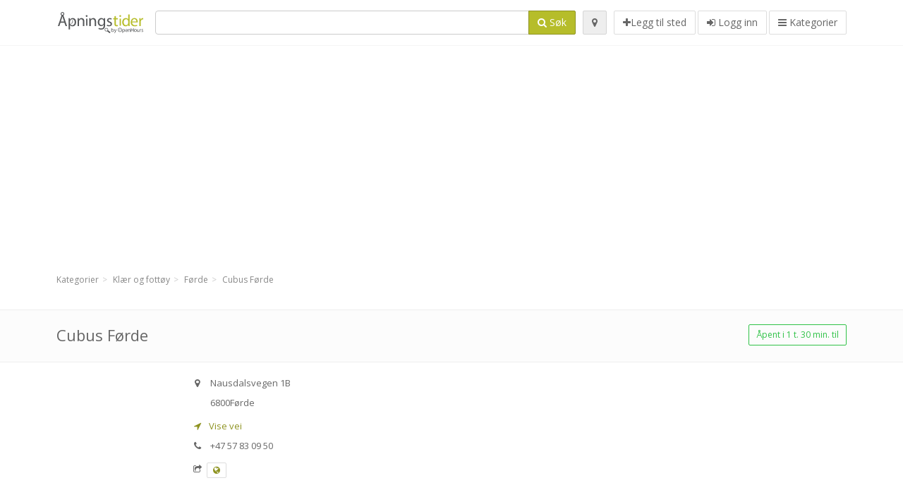

--- FILE ---
content_type: text/html; charset=utf-8
request_url: https://apningstider.com/spots/cubus-forde-nausdalsvegen-62f23a0488
body_size: 9138
content:
<!DOCTYPE html>
<html data-placeholder-focus="false" data-placeholder-live="true" lang="nb" xmlns="http://www.w3.org/1999/xhtml" xmlns:fb="http://www.facebook.com/2008/fbml" xmlns:og="http://ogp.me/ns#">
<head>
<!-- Google Tag Manager -->
<script>(function(w,d,s,l,i){w[l]=w[l]||[];w[l].push({'gtm.start':
new Date().getTime(),event:'gtm.js'});var f=d.getElementsByTagName(s)[0],
j=d.createElement(s),dl=l!='dataLayer'?'&l='+l:'';j.async=true;j.src=
'https://www.googletagmanager.com/gtm.js?id='+i+dl;f.parentNode.insertBefore(j,f);
})(window,document,'script','dataLayer','GTM-NXC3SK3Z');</script>
<!-- End Google Tag Manager -->
<script async src="//pagead2.googlesyndication.com/pagead/js/adsbygoogle.js"></script>
<script>(adsbygoogle = window.adsbygoogle || []).push({google_ad_client: "ca-pub-6289304932901331", enable_page_level_ads: true});</script>
<meta content="1382666808651405" property="fb:app_id">
<meta content="547373987" property="fb:admins">
<meta content="1002116584" property="fb:admins">
<meta content="705241346" property="fb:admins">
<meta content="OpenHours Norway" property="og:site_name">
<meta content="nb_NO" property="og:locale">
<meta content="place" property="og:type">
<meta content="Cubus Førde - åpningstider, adresse, telefonnummer" property="og:title">
<meta content="" property="og:description">
<meta content="https://apningstider.com/spots/cubus-forde-nausdalsvegen-62f23a0488" property="og:url">
<meta content="//apningstider.com/photos/013/568/cubus-cropped-big.jpg" property="og:image">
<meta content="61.45264040416838" property="place:location:latitude">
<meta content="5.848778080889929" property="place:location:longitude">
<meta content="Nausdalsvegen 1B" property="og:street-address">
<meta content="Førde" property="og:locality">
<meta content="6800" property="og:postal-code">
<meta content="Norway" property="og:country-name">


<link href="//fonts.googleapis.com/css?family=Open+Sans:300,400italic,400,600" rel="stylesheet">
<link rel="stylesheet" href="/assets/application-9671325202bd18e15901eb9dc524e337e8877380c406d5aad70d0f1c3f6fd353.css" media="all" />
<!--[if lte IE 9]>
<link rel="stylesheet" href="/assets/application_split2-734808df58937e2b0d2fedd08eda1db17ecb7bef8642f336c257fce082635439.css" media="all" />
<![endif]-->

<script src="/assets/application-cd8970561bc385103dfe302a14b031322f95664d3f818dcba350416496120b3c.js"></script>
<!--[if IE 7]>
<link rel="stylesheet" href="/assets/ie7-6b1c9c119e9fd825b3faf115baac1c5755e1f63539df37c3d772982e41741ffd.css" media="screen" />
<![endif]-->
<!--[if IE 8]>
<link rel="stylesheet" href="/assets/ie8-6b1c9c119e9fd825b3faf115baac1c5755e1f63539df37c3d772982e41741ffd.css" media="screen" />
<![endif]-->
<!--[if IE 9]>
<link rel="stylesheet" href="/assets/ie9-58cf5ce965df57938bbfd52cd01eb58e591422b9dd8bf114c15960a1a575ef9a.css" media="screen" />
<![endif]-->
<!--[if lt IE 9]>
<script src="/assets/respond-8e2629c79ab8b6a7fbf93041d53ef5b2b12d0c1bd95ba884adcf3b2dcb916260.js"></script>
<![endif]-->
<title>Cubus Førde - åpningstider, adresse, telefonnummer</title>
<meta content="nb" http-equiv="content-language">
<meta content="text/html; charset=UTF-8" http-equiv="Content-Type">
<meta content="width=device-width, initial-scale=1.0" name="viewport">
<meta content="Cubus Førde, præsentation af sted og åpningstider" name="description">
<meta content="Åpningstider" name="keywords">
<meta content="app-id=867984211" name="apple-itunes-app">
<meta content="app-id=com.openhours.apningstider" name="google-play-app">
<meta content="Open Hours LLC" name="author">
<link rel="shortcut icon" href="https://apningstider.com/assets/favico/favicon-c37a18b750437d457bc551004ade988b6b36b8bb209df391a26cb7cc2e71ea5f.ico">
<link rel="apple-touch-icon" sizes="57x57" href="https://apningstider.com/assets/favico/apple-touch-icon-57x57-4130b8d11b093fcfb1f578b82589ec1ab770f9ecfd7c69725f6a8623452af457.png">
<link rel="apple-touch-icon" sizes="114x114" href="https://apningstider.com/assets/favico/apple-touch-icon-114x114-82d87c2ddd258f8329f5a576a8979be58ca4ef15cd6db23764f696c5d110ed9a.png">
<link rel="apple-touch-icon" sizes="72x72" href="https://apningstider.com/assets/favico/apple-touch-icon-72x72-70c77d55913bf3b50ee80fdd311b746ce3fcd82f57280911ec6748b922e5c03c.png">
<link rel="apple-touch-icon" sizes="144x144" href="https://apningstider.com/assets/favico/apple-touch-icon-144x144-1720f48509300e936f62a695dcd9e6dd1821f083a73af08912af5b746e41324b.png">
<link rel="apple-touch-icon" sizes="60x60" href="https://apningstider.com/assets/favico/apple-touch-icon-60x60-d37ec8e6c7019d79fba09bb2aa71da310fc5015e2852b33b20fbf2931a13ed41.png">
<link rel="apple-touch-icon" sizes="120x120" href="https://apningstider.com/assets/favico/apple-touch-icon-120x120-73feb79eb2cef7de96686831fcf5616f432e6e831a89e126dd21108e521355e3.png">
<link rel="apple-touch-icon" sizes="76x76" href="https://apningstider.com/assets/favico/apple-touch-icon-76x76-bf201dc0d109a8d47a6cd6a0bca546ae3a965e37953a9a4f018988a43be128ac.png">
<link rel="apple-touch-icon" sizes="152x152" href="https://apningstider.com/assets/favico/apple-touch-icon-152x152-0818b15e4a9c9b99e3cb2acb8239a80f048a53a6e19cd974a4b2f41fa40f5017.png">
<link rel="icon" type="image/png" sizes="196x196" href="https://apningstider.com/assets/favico/favicon-196x196-8b7104cfff815b9be04246e34399b90a136e017ccb621270dc97748ea06a0fc9.png">
<link rel="icon" type="image/png" sizes="160x160" href="https://apningstider.com/assets/favico/favicon-160x160-516955952e02788a45c6b2a41b98cca626367dc35f8f04763034a710fecd5341.png">
<link rel="icon" type="image/png" sizes="96x96" href="https://apningstider.com/assets/favico/favicon-96x96-676301c53431b4c6ee961f58ad2ca18820a9c50d24fdfa485547a29aac527ac8.png">
<link rel="icon" type="image/png" sizes="16x16" href="https://apningstider.com/assets/favico/favicon-16x16-1f18c42eb6bb36ac5087d020a66c0267e824390af6241626d45627a6dec4fa69.png">
<link rel="icon" type="image/png" sizes="32x32" href="https://apningstider.com/assets/favico/favicon-32x32-bf3f148b4846916ee10908835fcf12029c910b7f33c6f7cd443d66b2e64d5cb3.png">
<meta name="msapplication-TileColor" content="#2d89ef">
<meta name="msapplication-TileImage" content="https://apningstider.com/assets/favico/mstile-144x144-7d6ea3786024c8ae87b53c553e63e7f97390882768130cc0e6669230ec2048a9.png">
<meta name="msapplication-square70x70logo" content="https://apningstider.com/assets/favico/mstile-70x70-a13423cec11c5d01eea76422e1b2fa19bc01ed2cda396c76832daaab7be6cb60.png">
<meta name="msapplication-square144x144logo" content="https://apningstider.com/assets/favico/mstile-144x144-7d6ea3786024c8ae87b53c553e63e7f97390882768130cc0e6669230ec2048a9.png">
<meta name="msapplication-square150x150logo" content="https://apningstider.com/assets/favico/mstile-150x150-ded8bc544f6d01e779bc2e8125603968f07bb4e3bff8f1e0011e6139702148e6.png">
<meta name="msapplication-square310x310logo" content="https://apningstider.com/assets/favico/mstile-310x310-a414eab947d5b76f46e91d4d4d93af030ae3153ffca71b99f4c10440d617adf7.png">
<meta name="msapplication-wide310x150logo" content="https://apningstider.com/assets/favico/mstile-310x150-1eb84dc4cc770d0a6556a094406fe561c60ffa8979b7d2d9bd331ff708168e11.png">

<link href="//apningstider.com/opensearch.xml" rel="search" title="OpenHours Norway" type="application/opensearchdescription+xml">
<link href="https://apningstider.com/spots/cubus-forde-nausdalsvegen-62f23a0488" rel="canonical">

</head>
<body class="spots no" id="spots-show">
<!-- Google Tag Manager (noscript) -->
<noscript><iframe src="https://www.googletagmanager.com/ns.html?id=GTM-NXC3SK3Z"
height="0" width="0" style="display:none;visibility:hidden"></iframe></noscript>
<!-- End Google Tag Manager (noscript) -->
<!-- Google Analytics -->
<script>
(function(i,s,o,g,r,a,m){i['GoogleAnalyticsObject']=r;i[r]=i[r]||function(){
(i[r].q=i[r].q||[]).push(arguments)},i[r].l=1*new Date();a=s.createElement(o),
m=s.getElementsByTagName(o)[0];a.async=1;a.src=g;m.parentNode.insertBefore(a,m)
})(window,document,'script','//www.google-analytics.com/analytics.js','ga');

ga('create', 'UA-39108802-7', 'auto');
ga('send', 'pageview');

</script>
<!-- End Google Analytics -->

<div class="outer">

<div class="header-2" id="header">
<div class="container">
<div class="header">
<div class="logo"><a id="logo" class="svg-logo" href="/"><img alt="OpenHours Norway" src="/assets/logo/no-e30a1ae2547e622d9d3bbc520c0f0eb918fcd51bde450792657d7c4b4cfd74be.png" /><span><svg viewBox="0 0 500 500"><use xlink:href="/assets/logo/no-65f48d92f4c6738c0242e13b06fd5e3b12ce61a742f568fce2e913b61bc1cfaa.svg#logo" /></svg></span></a></div>
<div class="search_form">
<div class="search_form_inner">
<form id="search_form" name="search_form" action="/spots" accept-charset="UTF-8" method="get">
<div class="input-group">
<input type="text" name="q" id="q" class="form-control" tabindex="1" />
<span class="input-group-btn">
<button class="btn btn-color" tabindex="4">
<i class="fa fa-search"></i>
<span>Søk</span>
</button>
</span>
</div>
</form><div class="btn-wrap">
<a class="locate_me btn btn-grey" title="Tilføj din position" href="#"><i class="fa fa-map-marker"></i></a>
</div>
<div class="btn-wrap btn-wrap-main">
<a title="Legg til sted" class="btn btn-white" rel="nofollow" href="/spots/new"><i class="fa fa-plus"></i><span>Legg til sted</span></a>
<a class="btn btn-white" href="/login" id="login-link" rel="nofollow" title="Logg inn">
<i class="fa fa-sign-in"></i>
<span>Logg inn</span>
</a>
<a id="categories-menu-button" class="btn btn-white" title="Kategorier" href="/categories"><i class="fa fa-bars"></i>
<span>Kategorier</span>
</a></div>
</div>
</div>

</div>
</div>
</div>


<div class="main-block">
<div class="container">
<div class="spot_header_banner" style="background: transparent">
<div class="well well-ad">

<!-- 14-NOv1 -->
<ins class="adsbygoogle"
     style="display:block"
     data-ad-client="ca-pub-6289304932901331"
     data-ad-slot="7836828679"
     data-ad-format="auto"></ins>
<script>
(adsbygoogle = window.adsbygoogle || []).push({});
</script>
</div>

</div>
</div>
</div>

<div class="main-block">
<div class="container">
<ol class="breadcrumb" itemscope="itemscope" itemtype="https://schema.org/BreadcrumbList"><li itemprop="itemListElement" itemscope="itemscope" itemtype="https://schema.org/ListItem"><a itemprop="item" href="/categories"><span itemprop="name">Kategorier</span></a><meta itemprop="position" content="1" /></li><li itemprop="itemListElement" itemscope="itemscope" itemtype="https://schema.org/ListItem"><a itemprop="item" href="/categories/klaer-og-fottoey-359/choose_location"><span itemprop="name">Klær og fottøy</span></a><meta itemprop="position" content="2" /></li><li itemprop="itemListElement" itemscope="itemscope" itemtype="https://schema.org/ListItem"><a itemprop="item" href="/spots?loc=F%C3%B8rde&amp;search_term_id=359"><span itemprop="name">Førde</span></a><meta itemprop="position" content="3" /></li><li class="active" itemprop="itemListElement" itemscope="itemscope" itemtype="https://schema.org/ListItem"><a itemprop="item" href="/spots/cubus-forde-nausdalsvegen-62f23a0488"><span itemprop="name">Cubus Førde</span></a><meta itemprop="position" content="4" /></li></ol>

</div>
<div itemscope itemtype="http://schema.org/LocalBusiness">
<div class="page-heading-two">
<div class="container">
<div class="name" itemprop="name">
<h1>
<span class="combined_name">Cubus Førde</span>
</h1>
</div>
<a class="open_elaboration btn btn-sm btn-outline pull-right btn-green" href="https://apningstider.com/spots/cubus-forde-nausdalsvegen-62f23a0488#timetable">Åpent i 1 t. 30 min. til</a>
</div>
</div>
<div class="container">
<div class="row">
<div class="spot-listing-wrapper col-md-6 col-sm-6 col-sm-push-2 col-ms-5 col-ms-push-2"><div class="spotwrapper">
<div class="spot open spot" id="spot_150652">
<div class="spot_info_container detailed">
<div class="spot_info images" id="spot_info_62f23a0488" data-combined-name="Cubus Førde"><div>
<div class="row">
<div class="col-md-12">
<div class="adr" itemprop="address" itemscope="itemscope" itemtype="http://schema.org/PostalAddress"><div><i class="fa fa-map-marker"></i><span class="street-address" itemprop="streetAddress">Nausdalsvegen 1B</span></div><div><i class="fa fa-empty"></i><span class="postal-code" itemprop="postalCode">6800</span><span class="locality" itemprop="addressLocality">Førde</span></div><div class="locality" itemprop="addressCountry" style="display: none;">Norway</div></div><a href="https://maps.google.com?saddr=Current+Location&amp;daddr=61.45264040416838,5.848778080889929" class="popup-gmaps navigate-link" target="_blank" title="Vise vei Cubus Førde" data-share="<a target=&quot;_blank&quot; href=&quot;https://maps.google.com?saddr=Current+Location&amp;daddr=61.45264040416838,5.848778080889929&quot;><i class=&quot;fa fa-share-square-o&quot;></i> Åpne i Google Maps</a>" onclick="return magific_gmaps.call(this);"><span><i class="fa fa-location-arrow"></i> Vise vei</span></a><div class="tel icon"><i class="fa fa-phone"></i><span class="value" itemprop="telephone">+47 57 83 09 50 </span></div><div class="external_links"><span><i class="fa fa-share-square-o"></i></span><span class="btn btn-xs btn-white no-margin"><a itemprop="url" target="_blank" rel="nofollow" data-toggle="tooltip" data-placement="top" data-title="Web adresse:" href="http://cubus.com/no/"><i class="fa fa-globe"></i></a></span></div></div>
</div>
<div class="row">
<div class="col-md-12">
<div class="geo" itemprop="geo" itemscope="itemscope" itemtype="http://schema.org/GeoCoordinates"><span class="latitude">61.45264040416838</span>, <span class="longitude">5.848778080889929</span><meta itemprop="latitude" content="61.45264040416838" /><meta itemprop="longitude" content="5.848778080889929" /></div>
<div class="btn-toolbar" role="toolbar">

<div class="btn-group pull-right">
<div class="marker_reference_wrapper btn btn-sm btn-outline btn-white" style="display: none;">
<div class="marker_reference" data-toggle="tooltip" title="plassering på kart"></div>
</div>
</div>
</div>
<div class="clearfix"></div>

</div>
</div>
<div class="row">
<div class="col-md-12">
<div class="row">
<div class="col-md-12">
<div class="owl-container">
<div class="owl-carousel owl-theme" data-items="4" data-pagination="true" data-single-item="false">
<div class="owl-content img-box-6">
<div class="img-box-6-item">
<div class="img-box-6-img">
<a rel="lightbox[62f23a0488]" title="Cubus Førde" href="/photos/013/568/cubus-cropped-big.jpg"><img itemprop="photo" class="photo img-responsive" src="/photos/013/568/cubus-cropped-spotListing.jpg" />
</a></div>
</div>
</div>
</div>
</div>
</div>
</div>

</div>
</div>
<div class="row">
<div class="col-md-12">
<div class="services icon admin_tags" itemprop="makesOffer"><i class="fa fa-tags"></i><span>Tilbud: </span><div><a href="/spots?q=Barn">Barn</a>, <a href="/spots?q=Dame">Dame</a>, <a href="/spots?q=Herre">Herre</a>, <a href="/spots?q=Undert%C3%B8y">Undertøy</a>, <a href="/spots?q=Kosmetikk+Basic">Kosmetikk Basic</a></div></div></div>
</div>
</div>
</div>
<a name="timetable"></a>
<h5>
<i class="fa icon-ocicons-all-copy-21 color"></i>
<span>Åpningstider</span>
</h5>
<div class="timetable">
<ul class="list-unstyled" itemprop="openingHoursSpecification" itemscope itemtype="http://schema.org/OpeningHoursSpecification">
<li class="mon">
<link itemprop="dayOfWeek" href="https://purl.org/goodrelations/v1#Monday"><meta itemprop="opens" content="10:00:00"><meta itemprop="closes" content="20:00:00"><div class="row">
<div class="col-xs-7">
<span>
mandag
</span>
</div>
<div class="col-xs-5 text-right">
<span>10.00 - 20.00</span>
</div>
</div>
</li>
<li class="tue">
<link itemprop="dayOfWeek" href="https://purl.org/goodrelations/v1#Tuesday"><meta itemprop="opens" content="10:00:00"><meta itemprop="closes" content="20:00:00"><div class="row">
<div class="col-xs-7">
<span>
tirsdag
</span>
</div>
<div class="col-xs-5 text-right">
<span>10.00 - 20.00</span>
</div>
</div>
</li>
<li class="today wed">
<link itemprop="dayOfWeek" href="https://purl.org/goodrelations/v1#Wednesday"><meta itemprop="opens" content="10:00:00"><meta itemprop="closes" content="20:00:00"><div class="row">
<div class="col-xs-7">
<span>
onsdag
</span>
</div>
<div class="col-xs-5 text-right">
<span>10.00 - 20.00</span>
</div>
</div>
</li>
<li class="thu">
<link itemprop="dayOfWeek" href="https://purl.org/goodrelations/v1#Thursday"><meta itemprop="opens" content="10:00:00"><meta itemprop="closes" content="20:00:00"><div class="row">
<div class="col-xs-7">
<span>
torsdag
</span>
</div>
<div class="col-xs-5 text-right">
<span>10.00 - 20.00</span>
</div>
</div>
</li>
<li class="fri">
<link itemprop="dayOfWeek" href="https://purl.org/goodrelations/v1#Friday"><meta itemprop="opens" content="10:00:00"><meta itemprop="closes" content="20:00:00"><div class="row">
<div class="col-xs-7">
<span>
fredag
</span>
</div>
<div class="col-xs-5 text-right">
<span>10.00 - 20.00</span>
</div>
</div>
</li>
<li class="sat">
<link itemprop="dayOfWeek" href="https://purl.org/goodrelations/v1#Saturday"><meta itemprop="opens" content="10:00:00"><meta itemprop="closes" content="16:00:00"><div class="row">
<div class="col-xs-7">
<span>
lørdag
</span>
</div>
<div class="col-xs-5 text-right">
<span>10.00 - 16.00</span>
</div>
</div>
</li>
<li class="sun">
<link itemprop="dayOfWeek" href="https://purl.org/goodrelations/v1#Sunday"><meta itemprop="opens" content="00:00"><meta itemprop="closes" content="00:00"><div class="row">
<div class="col-xs-7">
<span>
søndag
</span>
</div>
<div class="col-xs-5 text-right">
<span>stengt</span>
</div>
</div>
</li>
</ul>

<div class="btn-toolbar" role="toolbar" style="margin-top: 10px;">
<div class="btn-group pull-left">
<a class="btn btn-sm btn-outline btn-white b-popover" rel="nofollow" data-title="Rapportere feil" data-content="Trykk for å rapportere feil i beskrivels, telefonnummer, adresse, åpningstider eller noe annet." data-toggle="popover" href="/spots/62f23a0488/reports/new">Rapporter en feil</a>
</div>
<div class="btn-group pull-right">
</div>
</div>
</div>

<div class="adunit well well-ad text-center" data-adunit="appear1" data-size-mapping="listing" data-urlnaming='true'></div>


<div class="well brand-bg">
<a data-type="facebook" data-url="https://apningstider.com/spots/cubus-forde-nausdalsvegen-62f23a0488" data-via="apningstider" data-description="Cubus Førde, præsentation af sted og åpningstider" data-media="https://apningstider.com/photos/013/568/cubus-cropped-big.jpg" data-title="Cubus Førde - åpningstider, adresse, telefonnummer" class="prettySocial facebook" href="#"><i class="fa fa-facebook square-3"></i>
</a><a data-type="twitter" data-url="https://apningstider.com/spots/cubus-forde-nausdalsvegen-62f23a0488" data-via="apningstider" data-description="Cubus Førde, præsentation af sted og åpningstider" data-media="https://apningstider.com/photos/013/568/cubus-cropped-big.jpg" data-title="Cubus Førde - åpningstider, adresse, telefonnummer" class="prettySocial twitter" href="#"><i class="fa fa-twitter square-3"></i>
</a><a data-type="pinterest" data-url="https://apningstider.com/spots/cubus-forde-nausdalsvegen-62f23a0488" data-via="apningstider" data-description="Cubus Førde, præsentation af sted og åpningstider" data-media="https://apningstider.com/photos/013/568/cubus-cropped-big.jpg" data-title="Cubus Førde - åpningstider, adresse, telefonnummer" class="prettySocial pinterest" href="#"><i class="fa fa-pinterest square-3"></i>
</a></div>


<div class="map_box">
<h5>
<i class="fa fa-map-marker color"></i>
<span>Kart</span>
</h5>

<div class="widget-content">
<div class="map_container"></div>
<div class="map_container_placeholder"></div>
</div>
</div>

<div class="spot_menu_box panel panel-grey">
<div class="panel-heading">Har du funnet noen feil på denne siden?</div>
<div class="panel-body">
<div class="spot_menu_item">
<div class="spot_menu">
<div class="row">
<div class="text-center col-md-6"><a class="btn btn-orange btn-outline" data-toggle="popover" data-title="Rapportere feil" data-content="Trykk for å rapportere feil i beskrivels, telefonnummer, adresse, åpningstider eller noe annet." rel="nofollow" href="/spots/62f23a0488/reports/new"><i class="fa fa-exclamation-triangle"></i>
Rapporter en feil
</a></div>
<div class="text-center col-md-6"><a class="btn btn-white" data-toggle="popover" data-title="Overta rettigheter" data-content="Hvis du er eier eller leder av denne virksomheten, trykk for å ha tilgang til å redigere din informasjon." rel="nofollow" href="/spots/62f23a0488/ownership_requests/new"><i class="fa fa-home"></i>
Dette er mitt sted
</a></div>
</div>
</div>
</div>
</div>
</div>


<div id="comments">
<div class="reviews blog-comments" id="reviews_150652">
</div>

<div class="well new_comment_link_and_form" id="comments_form_add_toggle_spot_150652">
<h4 class="add_comment">
<i class="fa fa-comments color"></i>
Legg til kommentar til Cubus Førde
</h4>
<hr>
<div class="comments_form_spot" id="comments_form_spot_150652">
<form class="smart-forms formtastic comment" id="new_comment_spot_150652" novalidate="novalidate" action="/spots/62f23a0488/comments" accept-charset="UTF-8" data-remote="true" novalidate="novalidate" data-client-side-validations="{&quot;html_settings&quot;:{&quot;type&quot;:&quot;Formtastic::FormBuilder&quot;,&quot;input_tag&quot;:&quot;\u003cspan id=\&quot;input_tag\&quot;\u003e\u003c/span\u003e&quot;,&quot;label_tag&quot;:&quot;\u003clabel id=\&quot;label_tag\&quot;\u003e\u003c/label\u003e&quot;},&quot;number_format&quot;:{&quot;separator&quot;:&quot;.&quot;,&quot;delimiter&quot;:&quot;,&quot;},&quot;validators&quot;:{&quot;comment[email]&quot;:{&quot;presence&quot;:[{&quot;message&quot;:&quot;Epost må angis&quot;}],&quot;format&quot;:[{&quot;message&quot;:&quot;Det er en feil i din e-post adresse&quot;,&quot;with&quot;:{&quot;source&quot;:&quot;(^([^@\\s]+)@((?:[\\-_a-z0-9]+\\.)+[a-z]{2,})(?=$|\\n))|(^(?=$|\\n))&quot;,&quot;options&quot;:&quot;i&quot;}}]},&quot;comment[name]&quot;:{&quot;presence&quot;:[{&quot;message&quot;:&quot;Navn må angis&quot;}]},&quot;comment[content]&quot;:{&quot;presence&quot;:[{&quot;message&quot;:&quot;Kommentar må angis&quot;}]}}}" method="post"><div class="section" id="comment_email_input"><label class="field"><input placeholder="E-post" maxlength="255" id="comment_email" class="comment_user_email gui-input" type="email" name="comment[email]" /></label></div>
<div class="hide section" id="comment_password_input"><label class="field"><input type="password" name="password" id="comment_password" placeholder="Passord" class="gui-input" /><span class="input-hint">Brukernavnet funnet! Du kan nå logge deg på med assosiert passord:</span></label></div>
<div class="hide section" id="comment_name_input"><label class="field"><input placeholder="Navn" maxlength="255" id="comment_name" class="gui-input" type="text" name="comment[name]" /></label></div>
<div class="section" id="comment_content_input"><label class="field"><textarea rows="20" placeholder="Kommentar" id="comment_content" class="gui-textarea" name="comment[content]">
</textarea><span class="input-hint">Din kommentar vil være synlig for alle på denne siden og også til søkemotorer som Google!</span></label></div>
<div class="hide section" id="comment_captcha_input"><div class="smart-widget sm-left sml-120"><label class="button" for="comment_captcha">3 + 2 =</label><label class="field prepend-icon"><input placeholder="Svare" id="comment_captcha" class="gui-input" type="text" name="comment[captcha]" /><label class="field-icon"><i class="fa fa-shield"></i></label></label></div></div>
<div class="row">
<div class="col-sm-6 col-md-6">
<div class="section"><div class="rating block"><span class="lbl-text">Vurdering</span><input type="radio" name="rating" id="rating_5" value="5" class="rating-input" /><label class="rating-star" for="rating_5"><i class="fa fa-star"></i></label>
<input type="radio" name="rating" id="rating_4" value="4" class="rating-input" /><label class="rating-star" for="rating_4"><i class="fa fa-star"></i></label>
<input type="radio" name="rating" id="rating_3" value="3" class="rating-input" /><label class="rating-star" for="rating_3"><i class="fa fa-star"></i></label>
<input type="radio" name="rating" id="rating_2" value="2" class="rating-input" /><label class="rating-star" for="rating_2"><i class="fa fa-star"></i></label>
<input type="radio" name="rating" id="rating_1" value="1" class="rating-input" /><label class="rating-star" for="rating_1"><i class="fa fa-star"></i></label></div></div>
</div>
</div>
<input type="submit" name="commit" value="Legge til" class="btn btn-color" data-disable-with="Legge til" />
</form>
</div>
</div>

</div>

</div>

</div>
</div>
<div class="container">
<div class="adunit well well-ad text-center" data-adunit="appear1" data-size-mapping="listing" data-urlnaming='true'></div>

</div>
<div class="block-heading-two">
<h3>
<span>
<i class="fa fa-level-down"></i>
Lignende steder
</span>
</h3>
</div>
<div class="row"></div>
<div class="col-md-6">
<div class="spot_info_container sidebar" itemscope itemtype="http://schema.org/LocalBusiness">
<div class="image-row">
<a class="no-image-listing img-thumbnail img-responsive  tiny" href="https://apningstider.com/spots/glitter-forde-handelshuset-forde-naustdalsvegen-a6badca76e"><div class="d1">
<div class="d2">
<i class="fa icon-ocicons-all-copy-21"></i>
<span class="nophotos">Ingen bilder</span>
</div>
</div>
</a>
</div>
<div class="nearest-content">
<div class="name" itemprop="name"><a href="https://apningstider.com/spots/glitter-forde-handelshuset-forde-naustdalsvegen-a6badca76e">Glitter Førde Handelshuset</a></div>
<meta class="url" content="https://apningstider.com/spots/glitter-forde-handelshuset-forde-naustdalsvegen-a6badca76e" itemprop="url">
<div>
<span class="pull-left"><div class="distance"><i class="fa icon-ocicons-all-copy-32"></i><span>90 m</span></div></span>
</div>
</div>
</div>
</div>
<div class="col-md-6">
<div class="spot_info_container sidebar" itemscope itemtype="http://schema.org/LocalBusiness">
<div class="image-row">
<a href="https://apningstider.com/spots/bik-bok-forde-elvegarden-naustedalsvegen-385c3db84a"><img itemprop="photo" class="img-responsive img-thumbnail tiny" src="/photos/014/351/bikbok-tiny-tiny.jpg" /></a>
</div>
<div class="nearest-content">
<div class="name" itemprop="name"><a href="https://apningstider.com/spots/bik-bok-forde-elvegarden-naustedalsvegen-385c3db84a">Bik Bok</a></div>
<meta class="url" content="https://apningstider.com/spots/bik-bok-forde-elvegarden-naustedalsvegen-385c3db84a" itemprop="url">
<div>
<span class="pull-left"><div class="distance"><i class="fa icon-ocicons-all-copy-32"></i><span>110 m</span></div></span>
</div>
</div>
</div>
</div>
<div class="row"></div>
<div class="col-md-6">
<div class="spot_info_container sidebar" itemscope itemtype="http://schema.org/LocalBusiness">
<div class="image-row">
<a href="https://apningstider.com/spots/kappahl-forde-storehagen-f5dfedd62c"><img itemprop="photo" class="img-responsive img-thumbnail tiny" src="/photos/013/061/Kappahl-tiny.jpg" /></a>
</div>
<div class="nearest-content">
<div class="name" itemprop="name"><a href="https://apningstider.com/spots/kappahl-forde-storehagen-f5dfedd62c">KappAhl</a></div>
<meta class="url" content="https://apningstider.com/spots/kappahl-forde-storehagen-f5dfedd62c" itemprop="url">
<div>
<span class="pull-left"><div class="distance"><i class="fa icon-ocicons-all-copy-32"></i><span>150 m</span></div></span>
</div>
</div>
</div>
</div>
<div class="col-md-6">
<div class="spot_info_container sidebar" itemscope itemtype="http://schema.org/LocalBusiness">
<div class="image-row">
<a href="https://apningstider.com/spots/h-m-handelshuset-forde-naustdalsvegen-ac7e59614b"><img itemprop="photo" class="img-responsive img-thumbnail tiny" src="/photos/013/569/H_and_M-tiny.jpg" /></a>
</div>
<div class="nearest-content">
<div class="name" itemprop="name"><a href="https://apningstider.com/spots/h-m-handelshuset-forde-naustdalsvegen-ac7e59614b">H&amp;M Handelshuset</a></div>
<meta class="url" content="https://apningstider.com/spots/h-m-handelshuset-forde-naustdalsvegen-ac7e59614b" itemprop="url">
<div>
<span class="pull-left"><div class="distance"><i class="fa icon-ocicons-all-copy-32"></i><span>170 m</span></div></span>
<div class="average_container pull-right">
<div class="average_rating small" id="spot_rating_151339" title="5.0 star rating">
<i class="fa fa-star"></i><i class="fa fa-star"></i><i class="fa fa-star"></i><i class="fa fa-star"></i><i class="fa fa-star"></i>
</div>
</div>
</div>
</div>
</div>
</div>
<div class="row"></div>
<div class="col-md-6">
<div class="spot_info_container sidebar" itemscope itemtype="http://schema.org/LocalBusiness">
<div class="image-row">
<a href="https://apningstider.com/spots/cubus-floro-hestenesg-c5344eaa39"><img itemprop="photo" class="img-responsive img-thumbnail tiny" src="/photos/013/568/cubus-cropped-tiny.jpg" /></a>
</div>
<div class="nearest-content">
<div class="name" itemprop="name"><a href="https://apningstider.com/spots/cubus-floro-hestenesg-c5344eaa39">Cubus Florø</a></div>
<meta class="url" content="https://apningstider.com/spots/cubus-floro-hestenesg-c5344eaa39" itemprop="url">
<div>
<span class="pull-left"><div class="distance"><i class="fa icon-ocicons-all-copy-32"></i><span>46.20 km</span></div></span>
</div>
</div>
</div>
</div>
<div class="col-md-6">
<div class="spot_info_container sidebar" itemscope itemtype="http://schema.org/LocalBusiness">
<div class="image-row">
<a href="https://apningstider.com/spots/cubus-nordfjordeid-radhusveien-3c7a728c79"><img itemprop="photo" class="img-responsive img-thumbnail tiny" src="/photos/013/568/cubus-cropped-tiny.jpg" /></a>
</div>
<div class="nearest-content">
<div class="name" itemprop="name"><a href="https://apningstider.com/spots/cubus-nordfjordeid-radhusveien-3c7a728c79">Cubus Nordfjordeid</a></div>
<meta class="url" content="https://apningstider.com/spots/cubus-nordfjordeid-radhusveien-3c7a728c79" itemprop="url">
<div>
<span class="pull-left"><div class="distance"><i class="fa icon-ocicons-all-copy-32"></i><span>51.08 km</span></div></span>
</div>
</div>
</div>
</div>
<div class="row">
<div class="col-xs-12 text-center">
<a class="btn btn-white" href="/spots?search_term_id=359">Vis kategori <b>Klær og fottøy</b></a>
</div>
</div>

</div>
<div class="left1-wrapper col-sm-2 col-sm-pull-6 col-ms-2 col-ms-pull-6 col-md-2 col-md-pull-6">
  <div class="adunit well well-ad text-center display-none " id="left1" data-size-mapping="left" data-urlnaming='true' data-targeting='{&quot;categories&quot;:&quot;359&quot;}'></div>
</div>

<div class="col-md-4 col-sm-4 col-ms-5 sidebar-wrapper"><div id="scroller-anchor"></div>
<div class="sidebar">
<div id="sidebar_banner_wrapper">
<div class="well well-ad">

<!-- 14-NOv2 -->
<ins class="adsbygoogle"
     style="display:block"
     data-ad-client="ca-pub-6289304932901331"
     data-ad-slot="9313561877"
     data-ad-format="auto"></ins>
<script>
(adsbygoogle = window.adsbygoogle || []).push({});
</script>
</div>

</div>
<div class="s-widget">
<h5>
<i class="fa fa-comments color"></i>
<span>
Kommentarer fra samme kategori
</span>
</h5>
<div class="widget-content">
<div class="spot_info_container sidebar-comments sidebar border">
<div class="nearest-content">
<a class="comment" href="https://apningstider.com/spots/h-m-handelshuset-forde-naustdalsvegen-ac7e59614b#comments">
<div>
<span class="name">
<i class="fa fa-map-marker"></i>
H&amp;M Handelshuset
</span>
</div>
<div class="small comment_content">
Whoa all kinds of valuable knowledge.
homepage
Appreciate it, Quite a lot of knowledge.
casino...
</div>
<span class="author small">
<i class="fa fa-user"></i>
Gloria
</span>
<div class="date small pull-right">
<i class="fa fa-calendar"></i>
31. mai 2025 kl. 16:34
</div>
</a>
</div>
</div>
<div class="spot_info_container sidebar-comments sidebar border">
<div class="nearest-content">
<a class="comment" href="https://apningstider.com/spots/gina-tricot-stormoa-alesund-langelandsveien-acbe67c525#comments">
<div>
<span class="name">
<i class="fa fa-map-marker"></i>
Gina Tricot Stormoa
</span>
</div>
<div class="small comment_content">
That&#39;s a creative answer to a diulicfft question
</div>
<span class="author small">
<i class="fa fa-user"></i>
Justis
</span>
<div class="date small pull-right">
<i class="fa fa-calendar"></i>
06. feb 2017 kl. 22:17
</div>
</a>
</div>
</div>
<div class="spot_info_container sidebar-comments sidebar border">
<div class="nearest-content">
<a class="comment" href="https://apningstider.com/spots/zizzi-alesund-amfi-moa-langelandsveien-a65687caa1#comments">
<div>
<span class="name">
<i class="fa fa-map-marker"></i>
Zizzi - Ålesund
</span>
</div>
<div class="small comment_content">
x6avsb
</div>
<span class="author small">
<i class="fa fa-user"></i>
📄   1.289931 BTC....
</span>
<div class="date small pull-right">
<i class="fa fa-calendar"></i>
03. jun 2025 kl. 2:41
</div>
</a>
</div>
</div>
<div class="spot_info_container sidebar-comments sidebar border">
<div class="nearest-content">
<a class="comment" href="https://apningstider.com/spots/cubus-sunndalsora-sunndalsveien-0ff6bfb0f1#comments">
<div>
<span class="name">
<i class="fa fa-map-marker"></i>
Cubus Sunndalsøra
</span>
</div>
<div class="small comment_content">
Har dere ledig stilling jobb til meg 
</div>
<span class="author small">
<i class="fa fa-user"></i>
bjørn Linseth 
</span>
<div class="date small pull-right">
<i class="fa fa-calendar"></i>
21. apr 2014 kl. 12:10
</div>
</a>
</div>
</div>
<div class="spot_info_container sidebar-comments sidebar border">
<div class="nearest-content">
<a class="comment" href="https://apningstider.com/spots/cubus-otta-johan-nygardsgate-c9cc4ab323#comments">
<div>
<span class="name">
<i class="fa fa-map-marker"></i>
Cubus Otta
</span>
</div>
<div class="small comment_content">
Kudos. Loads of posts.
webpage
You said it perfectly..
casino en ligne
Many thanks. A good am...
</div>
<span class="author small">
<i class="fa fa-user"></i>
Meghan
</span>
<div class="date small pull-right">
<i class="fa fa-calendar"></i>
31. mai 2025 kl. 4:49
</div>
</a>
</div>
</div>
</div>
</div>

<div class="s-widget">
<h5>
<i class="fa fa-tags color"></i>
<span>
Tilbud i nærheten
</span>
</h5>
<div class="widget-content">
<div class="spot_info_container sidebar-comments sidebar">
<div class="image-row">
<a class="no-image-listing img-thumbnail img-responsive  tiny" href="https://apningstider.com/spots/klinikk-soernes-kiropraktikk-fysioterapi-aas-myrveien-2b4906baeb"><div class="d1">
<div class="d2">
<i class="fa icon-ocicons-all-copy-21"></i>
<span class="nophotos">Ingen bilder</span>
</div>
</div>
</a>
</div>
<div class="nearest-content">
<a class="comment" href="https://apningstider.com/spots/klinikk-soernes-kiropraktikk-fysioterapi-aas-myrveien-2b4906baeb#deal_3220"><div class="name" style="font-weight: bold;">Studentrabatt på Kiropraktor og Fysioterapeut (ÅS)</div>
<p>Vi tilbyr 10% studentrabatt - Husk studentkort.</p>
</a></div>
</div>
<div class="spot_info_container sidebar-comments sidebar">
<div class="image-row">
<a class="no-image-listing img-thumbnail img-responsive  tiny" href="https://apningstider.com/spots/klinikk-soernes-kiropraktikk-fysioterapi-vestby-vestheimveien-1c3342bb5f"><div class="d1">
<div class="d2">
<i class="fa icon-ocicons-all-copy-21"></i>
<span class="nophotos">Ingen bilder</span>
</div>
</div>
</a>
</div>
<div class="nearest-content">
<a class="comment" href="https://apningstider.com/spots/klinikk-soernes-kiropraktikk-fysioterapi-vestby-vestheimveien-1c3342bb5f#deal_3221"><div class="name" style="font-weight: bold;">Studentrabatt på Kiropraktor og Fysioterapeut (Vestby)</div>
<p>Vi tilbyr 10% studentrabatt - Husk studentkort.</p>
</a></div>
</div>
</div>
</div>

</div>
</div>
</div>
</div>
</div>
</div>

<div class="footer-wrapper">
<div class="foot hidden-xs">
<div class="container">
<div class="row">
<div class="col-sm-9">
<div class="pull-left">
<div class="pull-left"><div id="logo_footer" class="svg-logo"><img alt="OpenHours Norway" src="/assets/logo/default-2b0a10eee82bb643303b162bd0c2778ca0c6ce15dd6a6fd9327a1a418ccc792f.png" /><span><svg viewBox="0 0 500 500"><use xlink:href="/assets/logo/default-3f0a03cf727c81de3f01e90c458551ba6aed76235c61f2ba71ec51b59b4cffc1.svg#logo" /></svg></span></div></div>
<p class="pull-left">Åpningstider</p>
</div>
</div>
<div class="col-sm-3 center">
<div class="pull-right">
<div class="brand-bg">
<a href="https://www.facebook.com/pages/OpenHours/360147674026" rel="nofollow" class="facebook" title="Facebook" target="_blank"><i class="fa fa-facebook circle-3"></i></a>
<a href="https://twitter.com/apningstider" rel="nofollow" class="twitter" title="Twitter" target="_blank"><i class="fa fa-twitter circle-3"></i></a>
</div>
</div>
</div>
</div>
</div>
</div>
<footer>
<div class="container">
<div class="pull-left">
Copyright © 2026
<a href="#">apningstider.com</a>
</div>
<ul class="list-inline pull-right">
<li><a title="Kategorier" href="/categories">Kategorier</a></li>
<li><a title="Landene" href="/sites">Landene</a></li>
<li><a title="Byer" href="/cities">Byer</a></li>
<li><a title="Selskaper" href="/companies">Selskaper</a></li>

</ul>
</div>
</footer>
</div>

</div>
<div class="totop">
<a href="#">
<i class="fa fa-angle-up bg-color"></i>
</a>
</div>
<script src="/assets/front-d4fae8613bcdc62e1c21e29d598d15ebee63239c298ecdd1ebef322d44667d99.js" defer="defer"></script>
<script src="/assets/i18n/locales/nb-f3696763afb10dff3e807cde3101845cdf143825b47a58a9e5f8e276030fece9.js" defer="defer"></script>
<meta name="csrf-param" content="authenticity_token" />
<meta name="csrf-token" content="-aDI5gAuvb1f0edUk8UvLiql2E_wxPngpYQxuLUNcKEhY0B18ihsaaI3-EzNllUrHAcavGONu8cMeQT16r0-ng" />
<script type="text/javascript">
var mobile_app_name = "OpenHours Norway";
I18n.locale = "nb";
I18n.fallbacks = true;
I18n.country = "no";
</script>
<script defer src="https://static.cloudflareinsights.com/beacon.min.js/vcd15cbe7772f49c399c6a5babf22c1241717689176015" integrity="sha512-ZpsOmlRQV6y907TI0dKBHq9Md29nnaEIPlkf84rnaERnq6zvWvPUqr2ft8M1aS28oN72PdrCzSjY4U6VaAw1EQ==" data-cf-beacon='{"version":"2024.11.0","token":"6b2512a8f64f434fb229542e1727ca05","r":1,"server_timing":{"name":{"cfCacheStatus":true,"cfEdge":true,"cfExtPri":true,"cfL4":true,"cfOrigin":true,"cfSpeedBrain":true},"location_startswith":null}}' crossorigin="anonymous"></script>
</body>
</html>


--- FILE ---
content_type: text/html; charset=utf-8
request_url: https://www.google.com/recaptcha/api2/aframe
body_size: 267
content:
<!DOCTYPE HTML><html><head><meta http-equiv="content-type" content="text/html; charset=UTF-8"></head><body><script nonce="OJjtNJeLxxEifeo2ZkOS-w">/** Anti-fraud and anti-abuse applications only. See google.com/recaptcha */ try{var clients={'sodar':'https://pagead2.googlesyndication.com/pagead/sodar?'};window.addEventListener("message",function(a){try{if(a.source===window.parent){var b=JSON.parse(a.data);var c=clients[b['id']];if(c){var d=document.createElement('img');d.src=c+b['params']+'&rc='+(localStorage.getItem("rc::a")?sessionStorage.getItem("rc::b"):"");window.document.body.appendChild(d);sessionStorage.setItem("rc::e",parseInt(sessionStorage.getItem("rc::e")||0)+1);localStorage.setItem("rc::h",'1769020239605');}}}catch(b){}});window.parent.postMessage("_grecaptcha_ready", "*");}catch(b){}</script></body></html>

--- FILE ---
content_type: application/javascript; charset=utf-8
request_url: https://apningstider.com/assets/i18n/locales/nb-f3696763afb10dff3e807cde3101845cdf143825b47a58a9e5f8e276030fece9.js
body_size: 17028
content:
I18n.translations || (I18n.translations = {});
I18n.translations["nb"] = I18n.extend((I18n.translations["nb"] || {}), {"activemodel":{"errors":{"format":"%{attribute} %{message}","messages":{"accepted":"m\u00e5 v\u00e6re akseptert","blank":"kan ikke v\u00e6re blank","confirmation":"passer ikke bekreftelsen","empty":"kan ikke v\u00e6re tom","equal_to":"m\u00e5 v\u00e6re lik %{count}","even":"m\u00e5 v\u00e6re partall","exclusion":"er reservert","greater_than":"m\u00e5 v\u00e6re st\u00f8rre enn %{count}","greater_than_or_equal_to":"m\u00e5 v\u00e6re st\u00f8rre enn eller lik %{count}","inclusion":"er ikke inkludert i listen","invalid":"er ugyldig","less_than":"m\u00e5 v\u00e6re mindre enn %{count}","less_than_or_equal_to":"m\u00e5 v\u00e6re mindre enn eller lik %{count}","not_a_number":"er ikke et tall","not_an_integer":"er ikke et heltall","odd":"m\u00e5 v\u00e6re oddetall","record_invalid":"Det oppstod feil: %{errors}","taken":"er allerede i bruk","too_long":"er for lang (maksimum %{count} tegn)","too_short":"er for kort (minimum %{count} tegn)","wrong_length":"er av feil lengde (maksimum %{count} tegn)"},"template":{"body":"Det oppstod problemer i f\u00f8lgende felt:","header":{"one":"Kunne ikke lagre %{model} p\u00e5 grunn av \u00e9n feil.","other":"Kunne ikke lagre %{model} p\u00e5 grunn av %{count} feil."}}}},"activerecord":{"attributes":{"billing_details":{"city":"by","company_name":"firmanavn","company_vat":"MVA-nummer.","country":"land","payment_type":"Abonnementstype","payment_type_monthly":"119,- per m\u00e5ned eller","payment_type_yearly":"749,- for et helt \u00e5r","street1":"adresse","street2":"stedangivelse","zip":"postnr."},"spot":{"company":"navn"},"update":{"content":"nyhet"},"user":{"login":"name","name":"Ditt navn","phone":"Telefonnummer"}},"errors":{"format":"%{attribute} %{message}","messages":{"accepted":"m\u00e5 v\u00e6re akseptert","blank":"kan ikke v\u00e6re blank","confirmation":"passer ikke bekreftelsen","empty":"kan ikke v\u00e6re tom","equal_to":"m\u00e5 v\u00e6re lik %{count}","even":"m\u00e5 v\u00e6re partall","exclusion":"er reservert","greater_than":"m\u00e5 v\u00e6re st\u00f8rre enn %{count}","greater_than_or_equal_to":"m\u00e5 v\u00e6re st\u00f8rre enn eller lik %{count}","inclusion":"er ikke inkludert i listen","invalid":"er ugyldig","less_than":"m\u00e5 v\u00e6re mindre enn %{count}","less_than_or_equal_to":"m\u00e5 v\u00e6re mindre enn eller lik %{count}","not_a_number":"er ikke et tall","not_an_integer":"er ikke et heltall","odd":"m\u00e5 v\u00e6re oddetall","record_invalid":"Det oppstod feil: %{errors}","taken":"er allerede i bruk","too_long":"er for lang (maksimum %{count} tegn)","too_short":"er for kort (minimum %{count} tegn)","wrong_length":"er av feil lengde (maksimum %{count} tegn)"},"template":{"body":"Det oppstod problemer i f\u00f8lgende felt:","header":{"one":"Kunne ikke lagre %{model} p\u00e5 grunn av \u00e9n feil.","other":"Kunne ikke lagre %{model} p\u00e5 grunn av %{count} feil."}}},"models":{"spot":"sted"}},"add_spot":{"add_opening_time":"Legg til \u00e5pningstider","add_without_login":"eller legg til sted uden at logge inn","address":{"city":"by:","city_elab":"Eks.: Oslo","country":"land","country_elab":"exks.: Sverige","location_note":"plassering:","location_note_elab":"Eks.: plassering i kj\u00f8pesenter","state":"delstat","state_elab":"eks: California","street":"gate og nr.:","street_elab":"Eks.: Nedre Slottsgate 25","title":"adresse","zip":"postnummer:","zip_elab":"Eks.: 0157"},"admin":{"agent_assignment":"agent assignment","company":"Firma","hidden":"Skjult informasjon","hidden_field":"skjult felt","links":"spesielle links for sted","tags":"tags","title":"admin"},"awaiting_authorization":"Dit sted har blitt lagt til og venter p\u00e5 godkjenning","basic":{"basic":"Grunn","category":"kategori:","category_elab":"Eks.: sykkel garasje, caf\u00e9, dekor butikk","company":"navn:","company_elab":"Eks.: Peter's kiosk","continue_to_opening_time":"Neste","label_basic":"Grunn","label_category":"kategori","label_category_elab":"Eks.: sykkell garasje, kaf\u00e9, dekor butikk","label_company":"navn","label_company_elab":"Eks.: Peter's kiosk","label_continue_to_opening_time":"videre til \u00e5pningstider","label_name":"avdelingsnavn","label_name_elab":"Eks.: Peter's kiosk Smalgangen","label_title":"informasjon","name":"avdeling:","name_elab":"Eks.: Peter's kiosk Smalgangen","title":"informasjon"},"commercial":{"commercial":"tilbud","continue_to_adding_pics":"Siste","offer":"hva som tilbys","offer_example":"(eks: \"fotokopiering, print\")","pitch":"en beskrivelse av ditt sted, dets historie, <br>filosofi eller ekstra fasiliteter, der kan brukes<br> av dine n\u00e5v\u00e6rende og fremtidige kunder ","warning":" "},"company_not_empty":"<i>navn<i> m\u00e5 angis","contact":{"additional_phone":"ekstra telefon","additional_phone_description":"beskrivelse av ekstra telefon","additional_phone_description_elab":"eks.: salgsteam","email":"e-post:","email_elab":"bruges til kontakt","mobile":"mobil nummer","mobile_elab":"eks.: 12 34 56 78","phone":"telefon nr.:","phone_description":"beskrivelse av telefon","phone_description_elab":"eks.: call-center","phone_elab":"eks.: 12 34 56 78","title":"kontaktinformasjon","website":"web adresse:","website_elab":"eks.: nettsted.no"},"create_login_headline":"Opprett login for at legge til dit sted","example":"ex.: ","extra":{"add_as":"legg til sted","add_youtube":"Add YouTube video","extra":"ekstra","invalid_youtube":"YouTube URL is not valid","other":"annet","update":"oppdatere","wifi":"Har tr\u00e5dl\u00f8st internett","wifi_pass":"kod til wifi (bare hvis det er n\u00f8dvendig):","youtube":"YouTube URL","youtube_placeholder":"https://www.youtube.com/watch?v=-L0zVbTYgF8"},"images":{"add":"legge til bilde","choose_image":"velg bilde","enter_image_url":"Skriv inn en direkte link til bilde","from_computer":"legge til bilde fra datamaskin","from_internet":"legge til bilde fra url","images":"bilder","long_warning":"(v\u00e6re t\u00e5lmodig hvis bildet er stort)","max_uploaded":"du kan ikke legge til flere bilder","new_image":"legge til et bilde","no_file":"Ingen fil valgt"},"login_headline":"Logg inn for at legge til sted","meta_description":"Legg til en plass i %{site_title}","more_info":{"links":"Lenker","wifi":"WIFI"},"new_location":"legge til sted","owner":{"missing":"er du leder eller eier","owner":"Er du leder eller eieren av dette stedet?","preview_headline":"<b>Takk for at du lagt til et sted.</b> F\u00e5r \u00e5 holde stedet oppdatert, s\u00e5 m\u00e5 du opprette en ","preview_headline_link":"login","preview_text":"Hvis du allerede har en login, kan du bare bruke denne.","title":"\u00d8nsker du et varsel n\u00e5r noen skriver en kommentar?"},"social_networks":{"title":"Sosiale nettverk"},"suggest_address":"Add address","suggest_address_title":"Add address for %{spot_name}","suggest_location":"Suggest location","suggest_oh":"Add opening times","suggest_oh_title":"Add opening times for %{spot_name}","suggest_photos":"Add photos","suggest_photos_title":"Add photos for %{spot_name}","timetable":{"add_day":"Legg til dag","add_days_clarification":"(eks. s\u00f8ndags\u00e5pent, dage omkring jul og p\u00e5ske, events m.m.)","add_days_with_special_opening_hours":"Legg til dage med specielle \u00e5pningstider","closed":"stengt","closed_all_holidays":"Stengt alle helligdage","comment":"kommentar til \u00e5pningstider","comment_clarification":"(eks: ringe f\u00f8r, baker \u00e5pner en time f\u00f8r.)","comment_clarification_no_opening_time":"(eks: bare \u00e5pne efter avtale.)","continue_to_commercial":"fortsette til tilby","copy":"Kopiere","destroy":"Slette","have_info":"Kender du dagens \u00e5pnigstider?","holidays":"helligdage","instructions":"instruksjoner","invalid_time":"Ugyldig klokkeslet","irregular_timetable":"Avvikende","missing":"\u00c5pningstidene kan ikke st\u00e5 tomt","more_info_about_open_loc":"Mer informasjon om \u00e5pne steder.","no_data":"ikke kjent","no_data_for":"Ingen data for","no_opening_hours":"stedet har ikke \u00e5pningstider","non_stop":"for <i>non-stop \u00e5pent</i> brug 0 - 24","open_time_overlap":"Overlappende \u00e5pningstid og stengetid","pick_date":"Angi dato","please_call":"ring til stedet...","please_enter_valid_time":"Vennligst angi tid","regular_timetable":"Vanlige \u00e5pningstider","special_hours":"S\u00e6rlige \u00e5pningstider","split_opening_hours":"delte \u00e5pningstider (morgen - ettermiddag)","timetable":"\u00e5pningstider","today_is":"I dag er det ","updated_at":"oppdatert","use_copy":"brug \"kopier\" for hurtig indtastning"}},"ads":{"ad_note":"Advertisment"},"alerts":{"account_already_activated":"Din konto er allerede aktivert. Du kan bruke din innlogging.","account_is_activated":"Din konto er allerede aktivert. Bruk login.","activation_code_not_found":"Bekreftelse kode kan ikke bli gjenkjent. Pr\u00f8v \u00e5 opprette en ny konto eller kontakt oss p\u00e5 <b>info@apningstider.com</ b>","added_to_favorites":"Stedet er blevet tilf\u00f8jet dine favoriter!","already_exists":"finnes allerede","are_you_sure":"Er du sikker?","does_not_match":"stemmer ikke","email_address_verified":"Din e-postadresse er bekreftet.","error_report_send":"Takk! Din feilrapport er mottatt og vil snart bli tatt vare p\u00e5.","error_when_changing":"Feil ved endring av passord","favorites_not_logged_in":"Logg inn eller opprett en p\u00e5logging for \u00e5 lagre dine favoritter!","have_to_be_logged_in":"Logg inn for \u00e5 f\u00e5 tilgang.","holiday_warning":"Merk: Dagens \u00e5pningstider er enn\u00e5 ikke bekreftet.","holiday_warning_mobile":"Merk: Dagens \u00e5pningstider er enn\u00e5 ikke bekreftet.","image_wrong_url":"Den oppgitte url ikke peker p\u00e5 et bilde (hint: h\u00f8yreklikk p\u00e5 \u00f8nsket bilde og velg \u00e5 kopiere image link)","is_too_long":"er for lang","is_too_long_n":"er for langt","is_too_short":"er for kort","is_too_short_n":"er for kort","locked_account":"Dit login er midlertidigt blevet lukket. Kontakt os p\u00e5 support@apningstider.com","missing":"mangler","missing_n":"mangler","new_password_does_not_match":"Den passsword ikke ble gjentatt riktig.","no_changes":"Du har ikke gjort endringer i passordet ditt.","no_favorites":"Du har ingen lagrede favoritter! <br>","no_rights":"Det virker som du ikke har rettigheter til \u00e5 gj\u00f8re dette. Pr\u00f8v f\u00f8rst \u00e5 logge ut en gang.","not_active":"Dit login er ikke blevet aktiveret. F\u00f8lg linket i din e-post, for at aktivere dit login.","old_password_incorrect":"Ditt n\u00e5v\u00e6rende passord er skrevet feil.","ownership_requests_notice":"Foresp\u00f8rselen din er mottatt. N\u00e5r den er godkjent, vil du bli varslet via e-post.","press_ok_to_delete_update":"Trykk ok for \u00e5 slette denne nyheten.","spam":"Vi tror ikke det.","successfull_change":"Ditt passord er endret","thanks_for_adding":"Din sted er lagt til, men vil ikke vises i s\u00f8keresultatene f\u00f8r den er godkjent.","unsubscribed":"Abonnementet er stoppet.","wrong_email":"der findes ikke et login med denne e-post adresse","wrong_format":"ikke i rett format","wrong_password":"passord er ikke korrekt.","wrong_timetable_format":"er ikke en gyldig format for \u00e5pningstider. Riktig eksempel: 13.00"},"api":{"after_spot_add":"Din sted er lagt til, men vil ikke vises i s\u00f8keresultatene f\u00f8r den er godkjent.","client_blocked_deblock_request":"Jeg har blitt blokkert og \u00f8nsker \u00e5 f\u00e5 tilgang igjen. Jeg lover \u00e5 ikke misbruke tjenesten.","client_blocked_images":"Du har blitt sperret fra \u00e5 legge til flere bilder. Vil du appellere?","client_blocked_spots":"Du har blitt sperret fra \u00e5 legge til flere steder. Vil du appellere?","max_images":"Kan ikke legge til flere bilder","please_deblock":"Jeg har blitt blokkert fra tjenesten"},"buttons":{"activate":"aktivere","add":"legg til","advanced_form":"avansert form","back":"tilbake","cancel":"avbryte","deactivate":"deaktivere","delete":"slett","edit":"rediger","finish":"fullf\u00f8re","home":"Hjem","ok":"ok","place_request":"send","preview":"preview","save":"Spare","send":"send","submit":"Bekrefte"},"catalogs":{"companies_with_catalogs":"Companies with catalogs","company_catalog":"Catalog from","company_catalogs":"Catalogs from","list_all":"Showing all catalogs","no_catalogs":"No catalogs to show","other_company_catalogs":"Catalogs from","show_catalog":"Catalog","title":"Catalogs"},"categories":{"all_locations":"Se liste over steder","choose_category":"Velg kategori","choose_location":"Velg sted","choose_location_meta_description":"Skriv inn din plassering eller velge en fra listen. Stedene for kategori %{category} vil bli sortert i n\u00e6rheten av dine innspill.","choose_subcategory":"Velg underkategori","choose_subcategory_meta_description":"Liste over alle underkategorier for valgt kategori %{category}","meta_description":"List of all categories on site %{site_title}","more":"Alle underkategorier","no_categories_found":"Ingen kategorier \u00e5 vise","show_category":"Vis","title":"Kategorier","using_category":"Valgt kategori: "},"change_password":{"blank_password":"Passordet kan ikke v\u00e6re tomt.","instructions_sent":"En instruktion til hvordan du \u00e6ndre dit passord er sendt til din email adresse","invalid_reset_code":"Linket til \u00e6ndringen af dit passord er ikke korrekt. Tjeck om linket er korrekt - at der ikke er mellemrum i det, eller kontakt os p\u00e5 info@apningstider.com","new_password_success":"Passordet er endret.","no_account":"Ingen bruker med den angitte e-post ble funnet","password_mismatch":"Passordet stemmer ikke overens.","password_not_reset":"Passordet ble ikke nullstillt","todo_below":"vv TODO vv"},"comment":{"mailer":{"notify_on_new_comment":"Varsling: Ny kommentar p\u00e5 "}},"comments":{"add_comment_for":"Legg til kommentar til","latest":"siste kommentarene","newer":"Nyere &raquo;","older":"&laquo; Eldre"},"companies":{"all":"Alle","background":"bakgrunn","banner":"banner","company_spots":"Disse inng\u00e5r i merkets kjeden","delete_current_banner":"fjerne banner","delete_current_image":"slefjerne logotype","description":"Beskrivelse av firma","edit_company":"Rediger firme","edit_company_deals":"Rediger tilbud","edit_company_link":"Lenker","featured":"Utvalgte","image":"logotype","list_companies":"Liste over selskaper","list_premium_companies":"Utvalgte selskaper","name":"Firma (navn)","new":"Legg til et firma","only_premium":"Bare Premium","premium":"Premium","search_company":"s\u00f8keord search_company (ikke i bruk)","search_tag":"s\u00f8keord (ikke i bruk)","sidebar_block_1":"block 1","sidebar_block_2":"block 2","spot_block_1":"Spot block 1","spot_block_2":"Spot block 2","spot_block_3":"Spot block 3"},"company":{"background":"Bakgrunn","banner":"Banner","deals":"Et tilbud fra ","edit":"Redigere","premium":"Premium-selskap","sidebar_block_1":"Block 1","sidebar_block_2":"Block 2"},"company_link":{"active":"Aktiv","not_active":"Inaktiv"},"company_links":{"back_to_company":"Tilbake til selskapet","header":"Selskapets lenker","link":"(link - som begynner med http)","linkposition":"Posisjon","linktype":"Linktype","new":"Ny link","title":"Tittel for linken"},"contact":{"captcha":"hvor mye er tre pluss to? (sikkerhetssp\u00f8rsm\u00e5l)","contact_note":"Du kan ogs\u00e5 skrive til oss p\u00e5 ","contact_us":"Kontakt oss","message":"melding","meta_description":"Kontaktskjema som du kan bruke til \u00e5 kontakte administratorer av %{site_title}","other_recipient":"Other","sent_note":"takk! Vi vil ta en titt p\u00e5 dette s\u00e5 snart vi kan.","subject":"emne","topic_warning":"","your_email":"din e-post","your_email_note":"(kun brukt til \u00e5 skrive tilbake til deg)"},"contactmessages":{"invalid_from":"Den angitte e-post er ikke gyldig","missing_from":"Skriv inn din e-post","missing_message":"Vennligst skriv inn din melding","missing_subject":"Skriv inn emnet"},"countries":{"AC":"Ascension","AD":"Andorra","AE":"De forente arabiske emirater","AF":"Afghanistan","AG":"Antigua og Barbuda","AI":"Anguilla","AL":"Albania","AM":"Armenia","AN":"De nederlandske antiller","AO":"Angola","AQ":"Antarktis","AR":"Argentina","AS":"Amerikansk Samoa","AT":"\u00d8sterrike","AU":"Australia","AW":"Aruba","AX":"\u00c5land","AZ":"Aserbajdsjan","BA":"Bosnia-Hercegovina","BB":"Barbados","BD":"Bangladesh","BE":"Belgia","BF":"Burkina Faso","BG":"Bulgaria","BH":"Bahrain","BI":"Burundi","BJ":"Benin","BL":"Saint-Barth\u00e9lemy","BM":"Bermuda","BN":"Brunei","BO":"Bolivia","BQ":"Karibisk Nederland","BR":"Brasil","BS":"Bahamas","BT":"Bhutan","BV":"Bouvet\u00f8ya","BW":"Botswana","BY":"Hviterussland","BZ":"Belize","CA":"Canada","CC":"Kokos\u00f8yene","CD":"Kongo-Kinshasa","CF":"Den sentralafrikanske republikk","CG":"Kongo-Brazzaville","CH":"Sveits","CI":"Elfenbenskysten","CK":"Cook\u00f8yene","CL":"Chile","CM":"Kamerun","CN":"Kina","CO":"Colombia","CP":"Clipperton\u00f8ya","CR":"Costa Rica","CU":"Cuba","CV":"Kapp Verde","CW":"Cura\u00e7ao","CX":"Christmas\u00f8ya","CY":"Kypros","CZ":"Tsjekkia","DE":"Tyskland","DG":"Diego Garcia","DJ":"Djibouti","DK":"Danmark","DM":"Dominica","DO":"Den dominikanske republikk","DZ":"Algerie","EA":"Ceuta og Melilla","EC":"Ecuador","EE":"Estland","EG":"Egypt","EH":"Vest-Sahara","ER":"Eritrea","ES":"Spania","ET":"Etiopia","EU":"EU","FI":"Finland","FJ":"Fiji","FK":"Falklands\u00f8yene","FM":"Mikronesiaf\u00f8derasjonen","FO":"F\u00e6r\u00f8yene","FR":"Frankrike","GA":"Gabon","GB":"Storbritannia","GD":"Grenada","GE":"Georgia","GF":"Fransk Guyana","GG":"Guernsey","GH":"Ghana","GI":"Gibraltar","GL":"Gr\u00f8nland","GM":"Gambia","GN":"Guinea","GP":"Guadeloupe","GQ":"Ekvatorial-Guinea","GR":"Hellas","GS":"S\u00f8r-Georgia og S\u00f8r-Sandwich\u00f8yene","GT":"Guatemala","GU":"Guam","GW":"Guinea-Bissau","GY":"Guyana","HK":"Hongkong S.A.R. Kina","HM":"Heard- og McDonald\u00f8yene","HN":"Honduras","HR":"Kroatia","HT":"Haiti","HU":"Ungarn","IC":"Kanari\u00f8yene","ID":"Indonesia","IE":"Irland","IL":"Israel","IM":"Man","IN":"India","IO":"Britiske territorier i Indiahavet","IQ":"Irak","IR":"Iran","IS":"Island","IT":"Italia","JE":"Jersey","JM":"Jamaica","JO":"Jordan","JP":"Japan","KE":"Kenya","KG":"Kirgisistan","KH":"Kambodsja","KI":"Kiribati","KM":"Komorene","KN":"St. Kitts og Nevis","KP":"Nord-Korea","KR":"S\u00f8r-Korea","KW":"Kuwait","KY":"Cayman\u00f8yene","KZ":"Kasakhstan","LA":"Laos","LB":"Libanon","LC":"St. Lucia","LI":"Liechtenstein","LK":"Sri Lanka","LR":"Liberia","LS":"Lesotho","LT":"Litauen","LU":"Luxemburg","LV":"Latvia","LY":"Libya","MA":"Marokko","MC":"Monaco","MD":"Moldova","ME":"Montenegro","MF":"Saint-Martin","MG":"Madagaskar","MH":"Marshall\u00f8yene","MK":"Makedonia","ML":"Mali","MM":"Myanmar (Burma)","MN":"Mongolia","MO":"Macao S.A.R. Kina","MP":"Nord-Marianene","MQ":"Martinique","MR":"Mauritania","MS":"Montserrat","MT":"Malta","MU":"Mauritius","MV":"Maldivene","MW":"Malawi","MX":"Mexico","MY":"Malaysia","MZ":"Mosambik","NA":"Namibia","NC":"Ny-Caledonia","NE":"Niger","NF":"Norfolk\u00f8ya","NG":"Nigeria","NI":"Nicaragua","NL":"Nederland","NO":"Norge","NP":"Nepal","NR":"Nauru","NU":"Niue","NZ":"New Zealand","OM":"Oman","PA":"Panama","PE":"Peru","PF":"Fransk Polynesia","PG":"Papua Ny-Guinea","PH":"Filippinene","PK":"Pakistan","PL":"Polen","PM":"St. Pierre og Miquelon","PN":"Pitcairn","PR":"Puerto Rico","PS":"Det palestinske omr\u00e5det","PT":"Portugal","PW":"Palau","PY":"Paraguay","QA":"Qatar","QO":"ytre Oseania","RE":"R\u00e9union","RO":"Romania","RS":"Serbia","RU":"Russland","RW":"Rwanda","SA":"Saudi-Arabia","SB":"Salomon\u00f8yene","SC":"Seychellene","SD":"Sudan","SE":"Sverige","SG":"Singapore","SH":"St. Helena","SI":"Slovenia","SJ":"Svalbard og Jan Mayen","SK":"Slovakia","SL":"Sierra Leone","SM":"San Marino","SN":"Senegal","SO":"Somalia","SR":"Surinam","SS":"S\u00f8r-Sudan","ST":"S\u00e3o Tom\u00e9 og Pr\u00edncipe","SV":"El Salvador","SX":"Sint Maarten","SY":"Syria","SZ":"Swaziland","TA":"Tristan da Cunha","TC":"Turks- og Caicos\u00f8yene","TD":"Tsjad","TF":"De franske s\u00f8rterritorier","TG":"Togo","TH":"Thailand","TJ":"Tadsjikistan","TK":"Tokelau","TL":"\u00d8st-Timor","TM":"Turkmenistan","TN":"Tunisia","TO":"Tonga","TR":"Tyrkia","TT":"Trinidad og Tobago","TV":"Tuvalu","TW":"Taiwan","TZ":"Tanzania","UA":"Ukraina","UG":"Uganda","UM":"USAs ytre \u00f8yer","US":"USA","UY":"Uruguay","UZ":"Usbekistan","VA":"Vatikanstaten","VC":"St. Vincent og Grenadinene","VE":"Venezuela","VG":"De britiske jomfru\u00f8yene","VI":"De amerikanske jomfru\u00f8yene","VN":"Vietnam","VU":"Vanuatu","WF":"Wallis og Futuna","WS":"Samoa","XK":"Kosovo","YE":"Jemen","YT":"Mayotte","ZA":"S\u00f8r-Afrika","ZM":"Zambia","ZW":"Zimbabwe","ZZ":"ukjent omr\u00e5de"},"dashboard":{"add_invitation":"Her kan du legge til nye steder til \u00c5pningstider.","control_panel_headline":"Kontrollpanel","dear_owner":"Velkommen til","faq_headline":"Vanlige sp\u00f8rsm\u00e5l","faq_question":"Har du sp\u00f8rsm\u00e5l s\u00e5 skriv til oss p\u00e5 kontakt@apningstider.com","notification_on_new_comment":"Send en e-post p\u00e5 hver ny kommentar","notifications_headline":"Varslinger","submit_notifications_form":"Spare","test_user_headline":"(TESTBRUKER)"},"date":{"abbr_day_names":["s\u00f8n","man","tir","ons","tor","fre","l\u00f8r"],"abbr_month_names":[null,"jan","feb","mar","apr","mai","jun","jul","aug","sep","okt","nov","des"],"day_names":["s\u00f8ndag","mandag","tirsdag","onsdag","torsdag","fredag","l\u00f8rdag"],"formats":{"default":"%d.%m.%Y","long":"%e. %B %Y","short":"%e. %b","timetable":"%A, %d.%m.%Y"},"month_names":[null,"januar","februar","mars","april","mai","juni","juli","august","september","oktober","november","desember"],"order":["day","month","year"]},"datetime":{"distance_in_words":{"about_x_hours":{"one":"rundt 1 time","other":"rundt %{count} timer"},"about_x_months":{"one":"rundt 1 m\u00e5ned","other":"rundt %{count} m\u00e5neder"},"about_x_years":{"one":"rundt 1 \u00e5r","other":"rundt %{count} \u00e5r"},"almost_x_years":{"one":"nesten 1 \u00e5r","other":"nesten %{count} \u00e5r"},"half_a_minute":"et halvt minutt","less_than_x_minutes":{"one":"mindre enn 1 minutt","other":"mindre enn %{count} minutter"},"less_than_x_seconds":{"one":"mindre enn 1 sekund","other":"mindre enn %{count} sekunder"},"over_x_years":{"one":"over 1 \u00e5r","other":"over %{count} \u00e5r"},"x_days":{"one":"1 dag","other":"%{count} dager"},"x_minutes":{"one":"1 minutt","other":"%{count} minutter"},"x_months":{"one":"1 m\u00e5ned","other":"%{count} m\u00e5neder"},"x_seconds":{"one":"1 sekund","other":"%{count} sekunder"}},"prompts":{"day":"Dag","hour":"Time","minute":"Minutt","month":"M\u00e5ned","second":"Sekund","year":"\u00c5r"}},"deals":{"activation_successful":"Deal XXX successfully activated","active":"aktiv","back_to_company":"back to company","back_to_spot":"tilbake til sted","deactivation_successful":"Deal XXX successfully deactivated","delete_current_image":"slette bilde","delete_successful":"Deal XXX successfully deleted","delete_unuccessful":"Something went wrong. Deal XXX was not successfully deleted","description":"beskrivelse","description_placeholder":"","edit_deal_title":"Dine tilbud","edit_deals":"tilbud","image":"bilde","inactive":"inaktiv","latest":"Siste tilbudene","leave_empty_for_permanent":"la sta tom hvis tilbudet ikke utl\u00f8per","missing_description":"Vennligst legg  inn en beskrivelse","missing_image_file_name":"Venligst legg til et bilde","missing_title":"Venligst legg til en tittel","more_about_deal":"mere om tilbud","more_about_deals":"mere om tilbud","new":"nytt","price":"pris (kr)","price_placeholder":"Eks.: 39kr","title":"tittel","title_placeholder":"","valid_until":"gyldig til:"},"edit_spot":{"edit_spot":"rediger sted","edit_spot_pitch":"Beskrivelse"},"email":{"forgot_password_url":"https://apningstider.com/forgot_password/","from":"\u00c5pningstider <info@apningstider.com>","login_url":"https://apningstider.com/login/","ownership_subject":"Anmodning om tilgang til \u00e5 endre","partner_from":"\u00c5pningstider <partner@apningstider.com>","partner_reply_mail":"partner@apningstider.com","partner_subject":"Be om tillgang til \u00e5 endre","password_change":"Endre passord","registration_confirmation":"Bekreftelse p\u00e5 registreringen","registration_url":"https://apningstider.com/activate/","reply_mail":"info@apningstider.com","reset_url":"https://apningstider.com/reset/"},"error_report":{"attention":"<b>Viktig:</b> Hvis du er eieren av dette stedet, s\u00e5","attention_line_2":"slik at du enkelt kan holde informasjonen oppdatert","claim_ownership":"be om tilgang for \u00e5 kunne redigere,","email":"E-mail (kan utelates):","error_report":"Rapporter feil","message":"beskriv feil (adresse, tlf., tider, etc.):","name":"navn (kan utelates):","otherwise":"Hvis du ikke er eieren, s\u00e5 kan du rapportere feil her:","thank_you":"Takk for at du hjelper oss med \u00e5 holde informasjonen oppdatert.","type":"Hva slags feil \u00f8nsker du \u00e5 rapportere?","type_1":"feil \u00e5pningstider","type_2":"feil sted","type_3":"andre feil"},"errors":{"format":"%{attribute} %{message}","messages":{"accepted":"m\u00e5 v\u00e6re akseptert","blank":"kan ikke v\u00e6re blank","confirmation":"passer ikke bekreftelsen","empty":"kan ikke v\u00e6re tom","equal_to":"m\u00e5 v\u00e6re lik %{count}","even":"m\u00e5 v\u00e6re partall","exclusion":"er reservert","greater_than":"m\u00e5 v\u00e6re st\u00f8rre enn %{count}","greater_than_or_equal_to":"m\u00e5 v\u00e6re st\u00f8rre enn eller lik %{count}","in_between":"must be in between %{min} and %{max}","inclusion":"er ikke inkludert i listen","invalid":"er ugyldig","less_than":"m\u00e5 v\u00e6re mindre enn %{count}","less_than_or_equal_to":"m\u00e5 v\u00e6re mindre enn eller lik %{count}","not_a_number":"er ikke et tall","not_an_integer":"er ikke et heltall","odd":"m\u00e5 v\u00e6re oddetall","record_invalid":"Det oppstod feil: %{errors}","spoofed_media_type":"has contents that are not what they are reported to be","taken":"er allerede i bruk","too_long":"er for lang (maksimum %{count} tegn)","too_short":"er for kort (minimum %{count} tegn)","wrong_length":"er av feil lengde (maksimum %{count} tegn)"},"template":{"body":"Det oppstod problemer i f\u00f8lgende felt:","header":{"one":"Kunne ikke lagre %{model} p\u00e5 grunn av \u00e9n feil.","other":"Kunne ikke lagre %{model} p\u00e5 grunn av %{count} feil."}}},"events":{"edit":"rediger events"},"favs":{"latest":"nyeste favoritter"},"feed_box":{"timetable_updated_at":"Nylig endret \u00e5pningstider"},"flash":{"errors":{"title":"Det f\u00f8lgende er n\u00f8dvendig for \u00e5 fortsette:"}},"footer":{"about":"Om \u00c5pningstider","browser_plugin":"Browser plugin","cities":"Byer","companies":"Selskaper","contact":"Kontakt","faq":"Vanlige sp\u00f8rsm\u00e5l","holidays":"Norske helligdager","international_sites":"","legal":"Vilk\u00e5r for bruk","partnership":"Partner","sites":"Landene"},"formtastic":{"create":"Skape","required":"Obligatorisk","save":"Spare","submit":"Send"},"header":{"account":"Account","add_first_location":"Legg til sted","add_location":"Legg til sted","cinema":"Kino","classic_version":"Fullversjonen","dashboard":"kontrollpanel","edit_ad":"redigere annonse","email_not_verified":"(e-post ikke bekreftet)","favorites":"favoritter","help":"hjelpe","home":"Hjem","language":"%%%","login":"logg inn","login_description":"Logga in eller registrera anv\u00e4ndare p\u00e5 {{site_title}}. Registrerade anv\u00e4ndare kan ha publicera och uppdatera information om st\u00e4llen och \u00f6ppettider.","login_title":"logga in eller registrera anv\u00e4ndare","logout":"logge ut","mobile":"mobil","mobile_version":"Mobilversjonen","reset_password":"Tilbakestille passord","show_web":"Vis:"},"headlines":{"review_messages":"Meldinger","review_offer":"Tilbud","review_update":"Nyheter"},"helpers":{"actions":"Actions","button":{"create":"Create %{model}","submit":"Save %{model}","update":"Update %{model}"},"links":{"back":"Back","cancel":"Cancel","confirm":"Are you sure?","destroy":"Delete","edit":"Edit","new":"New"},"page_entries_info":{"more_pages":{"display_entries":"Displaying %{entry_name} <b>%{first}&nbsp;-&nbsp;%{last}</b> of <b>%{total}</b> in total"},"one_page":{"display_entries":{"one":"Displaying <b>1</b> %{entry_name}","other":"Displaying <b>all %{count}</b> %{entry_name}","zero":"No %{entry_name} found"}}},"select":{"prompt":"Vennligst velg"},"submit":{"create":"Lag %{model}","submit":"Lagre %{model}","update":"Oppdater %{model}"},"titles":{"delete":"Delete %{model}","edit":"Edit %{model}","new":"New %{model}","save":"Save %{model}"}},"holidays":{"acension_day":"","christmas_day":"juledag","christmas_day_2":"","easter_day":"p\u00e5skedag","easter_day_2":"","good_friday":"Langfredag","halloween":"Halloween","labor_day":"","labor_day_2":"","maundy_thursday":"Sk\u00e6rtorsdag","national_day":"","new_years_day":"","new_years_day_2":"","prayer_day":"","preseren_day":"","reformation_day":"","resistance_day":"","whit_monday":"","whit_sunday":""},"home_slide":{"also_avaible":"Ogs\u00e5 tilgjengelig for mobile enheter.","more_info":"Mer informasjon","slide1_row1":"Finn \u00e5pne butikker i n\u00e6rheten av deg","slide1_row2":"","slide1_row3":"<br />Finn \u00e5pningstider for shopping, bank, postkontor, apotek, restauranter og andre lokale bedrifter.<br /><br />Det er gratis \u00e5 <a href='spots/new'>legge til \u00e5pningstidene</a> til butikker og lokale business.<br/> Vi kontrollerer og godkjenner ofte nye samme dag.<br /> Steder med bilde og fullstendig informasjon vil bli prioritert."},"i18n":{"plural":{"keys":["one","other"],"rule":{}}},"i18n_tasks":{"add_missing":{"added":{"one":"Added %{count} key","other":"Added %{count} keys"}},"cmd":{"args":{"default_text":"Default: %{value}","desc":{"confirm":"Confirm automatically","data_format":"Data format: %{valid_text}.","key_pattern":"Filter by key pattern (e.g. 'common.*')","key_pattern_to_rename":"Full key (pattern) to rename. Required","locale":"Locale","locale_to_translate_from":"Locale to translate from","locales_filter":"Locale(s) to process. Special: base","missing_types":"Filter by types: %{valid}","new_key_name":"New name, interpolates original name as %{key}. Required","nostdin":"Do not read from stdin","out_format":"Output format: %{valid_text}","pattern_router":"Use pattern router: keys moved per config data.write","strict":"Do not infer dynamic key usage such as `t(\"category.\\#{category.name}\")`","value":"Value. Interpolates: %{value}, %{human_key}, %{value_or_human_key}, %{key}"}},"desc":{"add_missing":"add missing keys to locale data","config":"display i18n-tasks configuration","data":"show locale data","data_merge":"merge locale data with trees","data_remove":"remove keys present in tree from data","data_write":"replace locale data with tree","eq_base":"show translations equal to base value","find":"show where keys are used in the code","gem_path":"show path to the gem","health":"is everything OK?","irb":"start REPL session within i18n-tasks context","missing":"show missing translations","normalize":"normalize translation data: sort and move to the right files","remove_unused":"remove unused keys","translate_missing":"translate missing keys with Google Translate","tree_convert":"convert tree between formats","tree_filter":"filter tree by key pattern","tree_merge":"merge trees","tree_rename_key":"rename tree node","tree_set_value":"set values of keys, optionally match a pattern","tree_subtract":"tree A minus the keys in tree B","tree_translate":"Google Translate a tree to root locales","unused":"show unused translations","xlsx_report":"save missing and unused translations to an Excel file"},"encourage":["Good job!","Well done!","Perfect!"],"enum_list_opt":{"invalid":"%{invalid} is not in: %{valid}."},"enum_opt":{"invalid":"%{invalid} is not one of: %{valid}."},"errors":{"invalid_format":"invalid format: %{invalid}. valid: %{valid}.","invalid_locale":"invalid locale: %{invalid}","invalid_missing_type":{"one":"invalid type: %{invalid}. valid: %{valid}.","other":"unknown types: %{invalid}. valid: %{valid}."},"pass_forest":"pass locale forest"}},"common":{"base_value":"Base Value","continue_q":"Continue?","key":"Key","locale":"Locale","n_more":"%{count} more","type":"Type","value":"Value"},"data_stats":{"text":"has %{key_count} keys across %{locale_count} locales. On average, values are %{value_chars_avg} characters long, keys have %{key_segments_avg} segments, a locale has %{per_locale_avg} keys.","text_single_locale":"has %{key_count} keys in total. On average, values are %{value_chars_avg} characters long, keys have %{key_segments_avg} segments.","title":"Forest (%{locales})"},"google_translate":{"errors":{"no_api_key":"Set Google API key via GOOGLE_TRANSLATE_API_KEY environment variable or translation.api_key in config/i18n-tasks.yml. Get the key at https://code.google.com/apis/console.","no_results":"Google Translate returned no results. Make sure billing information is set at https://code.google.com/apis/console."}},"health":{"no_keys_detected":"No keys detected. Check data.read in config/i18n-tasks.yml."},"missing":{"details_title":"Value in other locales or source","none":"No translations are missing."},"remove_unused":{"confirm":{"one":"%{count} translation will be removed from %{locales}.","other":"%{count} translation will be removed from %{locales}."},"noop":"No unused keys to remove","removed":"Removed %{count} keys"},"translate_missing":{"translated":"Translated %{count} keys"},"unused":{"none":"Every translation is in use."},"usages":{"none":"No key usages found."}},"infopages":{"about":"Om oss","about_company":"Om oss","cities_title":"Liste over byer i","faq":"Sp\u00f8rsm\u00e5l og svar","holidays_in":"Helligdager i","holidays_meta_description":"Norske helligdager i","holidays_meta_title":"Norske helligdager i","in_year":"i","legal":"Betingelser for bruk","translated_country_btc":null},"js":{"close_image":"Steng bilde","closed":"Stengt","collapse_map":"Mindre kart","cookies_alert":{"content_1":"Cookies er n\u00f8dvendig for funksjonen av dette nettstedet. Ved fortsatt bruk av dette nettstedet, samtykker du til v\u00e5r ","content_2":"For \u00e5 fortsette m\u00e5 du tillate cookies","i_accept":"Akseptere cookies","privacy_url_title":"cookie policy","proceed":"Fortsett","title":"Informasjon om cookies"},"current_location":"Du er her","datepicker_no_date":"T\u00f8m","elaboration":{"closed":"Stengt","just_closing":"I ferd med \u00e5 stenge","open":"\u00c5pent","open_more":"\u00c5pent i XXX til","open_more_only":"Bare \u00e5pent i XXX til","open_more_only_then_again_at":"Bare \u00e5pent i XXX til, og \u00e5pner igjen ","open_more_then_again_at":"\u00c5pent i XXX til, og \u00e5pner igjen ","opens_again_at":"\u00c5pner igjen ","opens_in":" (\u00e5pner igjen om XXX)"},"entry_take_over_popup":"Hvis du er eier eller leder av denne virksomheten, trykk for \u00e5 ha tilgang til \u00e5 redigere din informasjon.","entry_take_over_popup_title":"Overta rettigheter","expand_map":"Se st\u00f8rre kart","found_address":"<b>Adresse:</b>","image":"bilde","image_delete_alert":"Er du sikker p\u00e5 at du vil fjerne bildet?","image_of":"av","loading":"laster inn","next":"neste","open":"\u00c5pent","please_wait":"Vennligst vent","prev":"tilbake","rating_side_note":"<i>Vil bli vist med kommentar.</i>","replicate_opening_time":"Kopiere","report_incorrect_popup":"Trykk for \u00e5 rapportere feil i beskrivels, telefonnummer, adresse, \u00e5pningstider eller noe annet.","report_incorrect_popup_title":"Rapportere feil","your_location":"<b>Din posisjon:</b>"},"localization":{"_no":"nej","_yes":"ja","all":"alle","and":"og","at":"kl.","captcha":"hvor mye er tre pluss to? (sikkerhetssp\u00f8rsm\u00e5l)","close":"steng","in_a_month":"i md","near":"n\u00e6r","or":"eller","today":"i dag","user_exists":"login ble funnet - skriv inn passordet...","wrong_captcha":"svaret er feil","yesterday":"i g\u00e5r"},"login":{"create_account":"opprett login","email":"E-post:","email_placeholder":"e-post","failure":"Oops, noe gikk galt. Vennligst pr\u00f8v igjen n\u00e5 eller senere","forgot_password":"glemt passord?","forgot_password_headline":"Glemt passord","forgot_password_meta_description":"Form for \u00e5 tilbakestille passord p\u00e5 %{site_title}","forgot_password_meta_title":"Nullstill passord","forgot_password_text":"Skriv i e-posten til dit login:","login_now":"logg inn","new_password":"nytt passord:","no_account":"f\u00e5 et \u00c5pningstider login","no_user_with_email":"ingen bruker med den angitte e-post ble funnet","password":"passord:","password_placeholder":"passord","remember_me":"husk meg","repeat_password":"gjenta passord:","repeat_password_placeholder":"gjenta passord","reset_password":"Tilbakestille passord","wrong_password":"feil passord."},"login_teaser":{"comments_headline":"sp\u00f8rsm\u00e5l, kommentarer og vurderinger","comments_text":"del din mening om de beste stederne.","comming":"","favorite_headline":"lagre dine favorittsteder","favorite_text":"for rask tilgang.","frequent_locations_head":"","frequent_locations_text":"","intro":"f\u00e5 mer ut av \u00c5pningstider med et login:"},"map":{"title":"Kart","title_plural":"Kart"},"mobile":{"alert":"Er du sikker p\u00e5 at du vil se den fulle versjonen p\u00e5 mobilen din","alert_no":"Nej, tilbake til mobilversjonen","alert_yes":"Ja, fortsett","at":"klokken:","classic_view":"full versjon","did_you_mean":"Mente du","if_on_web_note":"Dette er <b>mobilversjonen</b><br><br>N\u00e5r du \u00e5pner apningstider.com p\u00e5 mobiltelefonen, vil dette automatisk bli den versjonen du f\u00e5r se.","mobile_view":"Mobil","no_match":"Din s\u00f8gking gav ingen resultater","search_what":"Hva","search_where":"Hvor","see_on_map":"se p\u00e5 kort","services":"Tjenester:","today_holliday":"I dag (helligdag):","try_again_later":"Pr\u00f8v igjen senere!"},"no_results":{"also_closed":"ikke begrense s\u00f8ket til \u00e5pne steder","did_you_mean":"Kan vi foresl\u00e5","help":"Legg til sted n\u00e5, s\u00e5 det vil dukke opp neste gang noen s\u00f8ker","if_not_present":"","no_open":"Vi fant ingen \u00e5pne steder som svarer til ditt s\u00f8k","no_results":"s\u00f8ket ga ingen resultater for","repeat_search":"s\u00f8k igjen","search_all":"over hele landet:","we_found":"vi fant"},"number":{"currency":{"format":{"delimiter":" ","format":"%n %u","precision":2,"separator":",","significant":false,"strip_insignificant_zeros":false,"unit":"kr"}},"format":{"delimiter":" ","precision":2,"separator":",","significant":false,"strip_insignificant_zeros":true},"human":{"decimal_units":{"format":"%n %u","units":{"billion":{"one":"milliard","other":"milliarder"},"million":{"one":"million","other":"millioner"},"quadrillion":{"one":"billiard","other":"billiarder"},"thousand":"tusen","trillion":{"one":"billion","other":"billioner"},"unit":""}},"format":{"delimiter":" ","precision":1,"significant":false,"strip_insignificant_zeros":true},"storage_units":{"format":"%n %u","units":{"byte":{"one":"Byte","other":"Bytes"},"gb":"GB","kb":"kB","mb":"MB","tb":"TB"}}},"percentage":{"format":{"delimiter":""}},"precision":{"format":{"delimiter":""}}},"ownershiprequests":{"missing_email":"epost m\u00e5 angis","wrong_format_email":"det er en feil i din e-post adresse"},"reports":{"missing_message":"v\u00e6r s\u00e5 snill, skriv mer"},"request_ownership":{"by_email_to":"per e-post til","email":"din e-post adresse","email_placeholder":"navn@example.com","explanation":"Hvis du er eier eller leder av f\u00f8lgende sted, skriv til oss for \u00e5 f\u00e5 tilgang til \u00e5 oppdatere informasjonen din:","login":"du logge deg inn f\u00f8r","message":"Din tilknytning til stedet:","message_placeholder":"Din tilknytning til stedet:","meta_description":"Form som gj\u00f8r det mulig \u00e5 be om tillatelse til \u00e5 foreta oppdateringer til informasjonen som er oppf\u00f8rt for %{spot_title}.","not_logged_in_note":"Hvis du har et brukernavn, kan ","phone":"telefonnummer som kan brukes for \u00e5 bekrefte:","phone_placeholder":"1234 5678","request_ownership":"be om retten til \u00e5 redigere","will_notify":"N\u00e5r foresp\u00f8rselen er godkjent, vil du bli varslet "},"reviews":{"add":"legge til","add_review":"legge til kommentar","answer":"svare","create_an_account":"Opprett en login p\u00e5 \u00c5pningstider","create_new_account":"Opprett en login p\u00e5 \u00c5pningstider","email":"e-post","missing_content":"kommentar m\u00e5 angis","missing_email":"epost m\u00e5 angis","missing_name":"navn m\u00e5 angis","name":"navn","password":"passord","rating":"vurdering","rating_1":"sv\u00e6rt d\u00e5rlig","rating_2":"d\u00e5rlig","rating_3":"moderat","rating_4":"god","rating_5":"utmerket","review":"kommentar","reviews":"kommentarer","thank_you_for_comment":"Takk for din kommentar","user_exists":"Brukernavnet funnet! Du kan n\u00e5 logge deg p\u00e5 med assosiert passord:","visible_to_all":"din kommentar vil v\u00e6re synlig for alle p\u00e5 denne siden og ogs\u00e5 til s\u00f8kemotorer som Google!","wrong_format_email":"det er en feil i din e-post adresse"},"search":{"address_error":"adressen blev ikke gjenkjent","address_mode_suggestion":{"city":"byen","did_you_mean":"Mente du","neighbourhood":"nabolaget","street":"adressen"},"category":"kategori","city":"sted","city_area_suggestion":"Leter du etter et sted n\u00e6r:","detected_address":"Adresse s\u00f8kning for","latest_photos":"nyeste bildene:","locate":"Tilf\u00f8j din position","location_presentation":"pr\u00e6sentation af sted og \u00e5pningstider","more_city_area_suggestion":"Leter du etter et sted n\u00e6r:","name":"navn","near_keyword_hint":"Du kan ogs\u00e5 legge til <b>n\u00e6r</b> til s\u00f8ket ditt. Eksempel: <b>Caf\u00e9 n\u00e6r Karl Johans gate, Oslo</b>","only_open":"bare \u00e5bne","only_results_near":"for \u00e5 bare se resultater n\u00e6r deg","or_use_search_box":"Du kan ogs\u00e5 skrive inn hva du leter etter i n\u00e6rheten av denne adressen, i feltet ovenfor.","permalink":"\u00e5pningstider, adresse, telefonnummer","pitch":"Norges st\u00f8rste s\u00f8kemotor for \u00e5pningstider","provide_location":"bruk din adresse,","search":"S\u00f8k","search_all":"s\u00f8k i hele landet","search_all_categories":"s\u00f8k i alle kategorier","searching_near":"resultater n\u00e6r:","searching_near_your_location":"av valgt sted","street":"gate","too_many_results":"for mange resultater","what_category":"Hva leter du etter n\u00e6r denne adressen?","your_address":"adressen din"},"search_countries":{"choose_category":"Choose category","choose_search_city":"Choose city","title":"Countries"},"signup":{"already_signed_up":"Allerede medlem? Logg deg inn her","company":"firmanavnet","company_note":"ikke n\u00f8dvendig","create_account":"Opprett login","email":"e-post","email_note":" ","email_placeholder":"Skriv inn e-post","join":"Opprett login","meta_description":"Registrirajte se na %{site_title}. Registrerte brukere kan kommentere, legge til bilder, og kan f\u00e5 tillatelse til \u00e5 oppdatere.","meta_title":"Opprett ny konto","name_and_lastname":"Navn","name_and_lastname_placeholder":"Skriv inn ditt navn","password":"passord","password_placeholder":"Skriv inn passord","repeat_password":"gjenta passord","repeat_password_placeholder":"gjenta passord","signup_headline":"Opprett login","signup_problem":"Fejl ved login: ","wait":"vente...","welcome_notice":"Din inloggning p\u00e5 \u00c5pningstider har blitt opprettet. Vi har sent deg en epost som bekreftelse!","will_be_connected_to_account":"vil bli koblet til din login","your_spot":"Dit sted"},"sites":{"spot_count_more_than":"Mer enn %s sted","thousand":"tusen","title":"List of all OpenHours sites"},"spot":{"catalogue":"katalog","cinemas":{"title":"Visninger"},"distance":"avstand","edit":"redigere","enlarge_image":"st\u00f8rre bilde","favorite":"favoritt","homepage":"forside","legend_location_on_map":"plassering p\u00e5 kart","location_on_map":"Vise plassering","menu_url":"meny","more_info":"mer informasjon","more_info_phone":"telefon...","navigate_to":"Vise vei","nearby_category_spots":"Lignende steder","nearby_category_spots_with_comments":"Kommentarer fra samme kategori","nearby_category_spots_with_deals":"Tilbud fra samme kategori","nearby_spots":"N\u00e6rmeste steder","nearby_spots_with_comments":"Kommentarer i n\u00e6rheten","nearby_spots_with_deals":"Tilbud i n\u00e6rheten","noPhotos":"Ingen bilder","offer":"tilbud","open_in_google_maps":"\u00c5pne i Google Maps","openinghours_dont_apply":"Ikke har \u00e5pningstider","order_online_url":"bestille mat","premium":{"upgrade":{"customer":{"name":"dit navn","phone":"telefonnummer"},"info":"<ul><li><em>Nyheder og tilbud</em>Har i f\u00e5et nye varer i butikken, nye retter p\u00e5 menuen eller et godt dagstilbud til jeres kunder, s\u00e5 hold jeres kunder opdaterede.</li><li><em>Udvidet butiksbeskrivelse</em>G\u00f8r dit sted mere attraktivt med en god butiksbeskrivelse. Hvad skiller netop jeres sted ud fra resten.</li><li><em>Seneste nyhed p\u00e5 forsiden</em>F\u00e5 jeres seneste nyhed eller tilbud vist p\u00e5 fronten. Bliver ogs\u00e5 vist i s\u00f8geresultaterne, s\u00e5 jeres sted skiller sig mere ud.</li><li><em>Hvad I tilbyder</em>Tilf\u00f8j en liste over hvad i tilbyder; hvilke brands i s\u00e6lger eller hvilke services i kan tilbyde. S\u00e5 bliver dit sted ogs\u00e5 vist n\u00e5r nye kunder s\u00f8ger efter disse.</li></ul>","name_missing":"Dit navn mangler","none_selected":"Du mangler at v\u00e6lge hvilket sted du \u00f8nsker at bestille premium til. Pr\u00f8v igen.","select_spot":"bestill Premium til","spot_upgraded":"Sted er opgraderet til Premium - du kan benytte de nye funktioner allerede nu","submit":"","subtitle":"bestill premium og giv dit sted en st\u00f8rre eksponering p\u00e5 \u00c5pningstider","title":"Bli funnet av flere"},"upgrade_banner":{"more_info":"mere information","order":"bestil premium","title":"f\u00e5 mere ud af \u00c5pningstider: Opgrad\u00e9r til premium for at tilf\u00f8je nyheder, butiksbeskrivelse og tilbud til dit sted"},"upgrade_confirmation":{"add_pitch":"tilf\u00f8j butiksbeskrivelse","add_update":"skriv en nyhed","content":"du vil snarest blive kontaktet for at godkende ordren, hvorefter du vil modtage en faktura p\u00e5 bel\u00f8bet","links":"du kan bruge dine nye premium funktioner med det samme:","title":"din bestilling er modtaget"}},"report_number":"tillsett riktig telefonnummer","sections":{"deals":"Tilbud","pitch":"Mere informasjon","products":"Produkter og tjenester"},"show_category":"Vis kategori","special_dates":"Avvikende \u00e5pningstider","spot_404":"NOTICE: <b>%{combined_name}</b> has been deleted.<br /> Showing search results for <b>%{company}</b> in the vicinity of <b>%{city}</b>.","spot_404_with_category":"NOTICE: <b>%{combined_name}</b> has been deleted.<br /> Showing search results for category <b>%{category}</b> in vicinity of the removed location.","spot_404_with_company":"NOTICE: <b>%{combined_name}</b> has been deleted.<br /> Showing search results for <b>%{firm_name}</b> in the vicinity of the removed location.","tabs":{"basic":"grunn","deal":"tilbud","deals":"tilbud","offers":"tilbud","pitch":"beskrivelse","products":"Produkter","updates":"nyheter"},"updates":{"counter":"Du kan skrive <div class='chars'>140</div> tegn.","latest":"Siste nyheter","more":"flere nyheter","updates":"Nyheter"},"wifi_no_password":"\u00c5pen wifi","wifi_password":"Wifi-koden:","wrong_number":"feil nummer \u2639 "},"spot_menu":{"create_new_from_template":"nytt sted fra denne malen","facebook_link_title":"Del p\u00e5 facebook","no_menu_items":"","ownership_request_in_waiting":"anmodingen om eierskap venter p\u00e5 bekreftelse","report_mistake":"Rapporter en feil","report_mistake_linktext":"rapporter feil her","report_mistake_long":"Har du funnet noen feil p\u00e5 denne siden?","take_over_entry":"Dette er mitt sted"},"stringex":{"characters":{"and":"og","at":"kr\u00f8llalfa","degrees":"grader","divide":"delt p\u00e5","dot":"\\1 dot \\2","ellipsis":"prikk prikk prikk","equals":"er lik","number":"nummer","percent":"prosent","plus":"pluss","slash":"skr\u00e5strek","star":"stjerne"},"currencies":{"dollars":"\\1 dollar","dollars_cents":"\\1 dollar \\2 cent","euros":"\\1 euro","euros_cents":"\\1 euro \\2 cent","generic":"\\1 kroner","pounds":"\\1 pund","pounds_pence":"\\1 pund \\2 pence","reais":"\\1 reais","reais_cents":"\\1 reais \\2 cent","yen":"\\1 yen"},"html_entities":{"amp":"og","cent":" cents","copy":"(c)","deg":" grader ","divide":" delt p\u00e5 ","double_quote":"\"","ellipsis":"...","em_dash":"--","en_dash":"-","frac12":"halv","frac14":"en fjerdedel","frac34":"tre fjerdedeler","gt":">","lt":"<","nbsp":" ","pound":" pund ","reg":"(r)","single_quote":"'","times":"x","trade":"(tm)","yen":" yen "},"transliterations":{"\u00c5":"AA","\u00c6":"AE","\u00d8":"OE","\u00e5":"aa","\u00e6":"ae","\u00f8":"oe"},"vulgar_fractions":{"five_eighths":"fem \u00e5ttendeler","five_sixths":"fem sjettedeler","four_fifths":"fire femtedeler","half":"halv","one_eighth":"en \u00e5ttendel","one_fifth":"en femtedel","one_fourth":"en fjerdedel","one_sixth":"en sjettedel","one_third":"en tredjedel","seven_eighths":"sju \u00e5ttendeler","three_eighths":"tre \u00e5ttendeler","three_fifths":"tre femtedeler","three_fourths":"tre fjerdedeler","two_fifths":"to femtedeler","two_thirds":"to tredjedeler"}},"support":{"array":{"last_word_connector":" og ","two_words_connector":" og ","words_connector":", "}},"time":{"am":"","formats":{"default":"%A, %e. %B %Y, %H:%M","long":"%A, %e. %B %Y, %H:%M","short":"%e. %B, %H:%M","timetable":"%A, %d/%m/%Y"},"pm":""},"titlebar":{"at_least":"minst","current_time":"S\u00f8ket ble gjort:","hits_0":"resultater","hits_1":"resultat","hits_2":"resultater","hits_3":"resultater","hits_4":"resultater","hits_more":"resultater","more_than_50":"mer enn 50","no_results":"ingen resultater","results":"resultater","results_of":"av","try_again":"pr\u00f8ve igjen"},"views":{"pagination":{"auto_error":"There was an error, please try again","auto_loading":"Loading ...","auto_next":"Load more","first":"&laquo;","last":"&raquo;","next":"&rsaquo;","previous":"&lsaquo;","truncate":"&hellip;"}},"website":{"create_website":"Opprett en hjemmeside","manage_website":"rediger de tekniske detaljer til din hjemmesiden","view_website":"se hjemmeside"}});


--- FILE ---
content_type: image/svg+xml
request_url: https://apningstider.com/assets/logo/no-65f48d92f4c6738c0242e13b06fd5e3b12ce61a742f568fce2e913b61bc1cfaa.svg
body_size: 4921
content:
<?xml version="1.0" encoding="utf-8"?>
<!-- Generator: Adobe Illustrator 17.0.0, SVG Export Plug-In . SVG Version: 6.00 Build 0)  -->
<!DOCTYPE svg PUBLIC "-//W3C//DTD SVG 1.1//EN" "http://www.w3.org/Graphics/SVG/1.1/DTD/svg11.dtd">
<svg version="1.1"
	 id="Layer_1" xmlns:cc="http://creativecommons.org/ns#" xmlns:rdf="http://www.w3.org/1999/02/22-rdf-syntax-ns#" xmlns:svg="http://www.w3.org/2000/svg" xmlns:sodipodi="http://sodipodi.sourceforge.net/DTD/sodipodi-0.dtd" xmlns:dc="http://purl.org/dc/elements/1.1/"
	 xmlns="http://www.w3.org/2000/svg" xmlns:xlink="http://www.w3.org/1999/xlink" x="0px" y="0px" width="500px" height="500px"
	 viewBox="0 0 500 500" enable-background="new 0 0 500 500" xml:space="preserve">
<g id="logo">
	<g transform="matrix(0.88394196,0,0,0.88394196,-5.89504e-6,-130.27318)">
		<g transform="translate(0,359.959)">
			<path fill="currentColor" d="M354.085,131.864c0.073-1.204,0.147-2.991,0.147-4.561v-20.2h3.175v9.945h0.072
				c1.131-1.97,3.175-3.247,6.02-3.247c4.378,0,7.48,3.649,7.444,9.013c0,6.313-3.977,9.45-7.918,9.45
				c-2.555,0-4.597-0.985-5.911-3.32h-0.109l-0.146,2.919L354.085,131.864L354.085,131.864z M357.406,124.784
				c0,0.401,0.072,0.803,0.146,1.168c0.62,2.225,2.48,3.758,4.816,3.758c3.357,0,5.364-2.736,5.364-6.787
				c0-3.539-1.825-6.568-5.255-6.568c-2.19,0-4.233,1.496-4.889,3.941c-0.073,0.364-0.182,0.802-0.182,1.314L357.406,124.784
				L357.406,124.784z"/>
			<path fill="currentColor" d="M376.163,114.203l3.867,10.436c0.401,1.167,0.839,2.554,1.131,3.612h0.073
				c0.327-1.058,0.693-2.409,1.13-3.686l3.503-10.363h3.394l-4.817,12.589c-2.299,6.057-3.867,9.158-6.057,11.055
				c-1.569,1.387-3.138,1.933-3.941,2.08l-0.803-2.7c0.803-0.255,1.861-0.766,2.809-1.569c0.876-0.693,1.971-1.933,2.7-3.575
				c0.146-0.328,0.255-0.584,0.255-0.766c0-0.182-0.073-0.438-0.219-0.839l-6.531-16.274h3.504L376.163,114.203z"/>
			<g>
				<path fill="currentColor" d="M346.267,132.312l-12.366-9.813c-0.41-0.326-0.865-0.55-1.336-0.703
					c0.513-1.308,0.805-2.728,0.805-4.219c0-6.389-5.172-11.565-11.562-11.565c-6.392,0-11.564,5.176-11.564,11.565
					c0,6.388,5.172,11.565,11.564,11.565c2.019,0,3.915-0.519,5.566-1.428c0.273,0.57,0.661,1.094,1.189,1.513l12.366,9.813
					c0.789,0.626,1.731,0.931,2.666,0.931c1.266,0,2.519-0.557,3.367-1.625C348.436,136.488,348.124,133.786,346.267,132.312z
					 M321.803,125.804c-4.543,0-8.23-3.682-8.23-8.225c0-4.547,3.687-8.23,8.23-8.23c4.542,0,8.233,3.683,8.233,8.23
					C330.036,122.121,326.345,125.804,321.803,125.804z"/>
				<polygon fill="currentColor" points="333.37,117.576 333.37,117.576 333.37,117.576 				"/>
			</g>
			<path fill="currentColor" d="M427.62,119.891c0-2.252-0.071-4.071-0.146-5.743h2.872l0.146,3.018h0.073
				c1.309-2.147,3.38-3.418,6.252-3.418c4.252,0,7.453,3.6,7.453,8.942c0,6.325-3.854,9.452-7.999,9.452
				c-2.326,0-4.361-1.018-5.414-2.763h-0.074v9.561h-3.162v-19.048L427.62,119.891z M430.781,124.581
				c0,0.47,0.074,0.907,0.146,1.306c0.582,2.22,2.508,3.747,4.799,3.747c3.38,0,5.342-2.764,5.342-6.799
				c0-3.525-1.853-6.541-5.233-6.541c-2.182,0-4.219,1.562-4.836,3.962c-0.108,0.398-0.219,0.871-0.219,1.307L430.781,124.581
				L430.781,124.581z"/>
			<path fill="currentColor" d="M450.089,123.525c0.073,4.327,2.834,6.108,6.032,6.108c2.29,0,3.672-0.399,4.872-0.909l0.545,2.29
				c-1.127,0.509-3.053,1.092-5.853,1.092c-5.416,0-8.651-3.564-8.651-8.872c0-5.304,3.126-9.486,8.25-9.486
				c5.745,0,7.27,5.054,7.27,8.288c0,0.654-0.073,1.163-0.109,1.49h-12.357V123.525z M459.468,121.235
				c0.035-2.034-0.838-5.197-4.435-5.197c-3.237,0-4.653,2.981-4.908,5.197H459.468z"/>
			<path fill="currentColor" d="M465.411,118.909c0-1.818-0.035-3.306-0.145-4.76h2.835l0.181,2.907h0.074
				c0.873-1.673,2.907-3.308,5.817-3.308c2.434,0,6.215,1.454,6.215,7.487v10.508h-3.198v-10.141c0-2.835-1.054-5.2-4.072-5.2
				c-2.106,0-3.743,1.49-4.289,3.272c-0.144,0.399-0.219,0.946-0.219,1.49v10.579h-3.198v-12.834H465.411z"/>
			<path fill="currentColor" d="M486.908,107.24v10.252h11.85V107.24h3.198v24.502h-3.198v-11.486h-11.85v11.486h-3.164V107.24
				C483.745,107.24,486.908,107.24,486.908,107.24z"/>
			<path fill="currentColor" d="M522.181,122.8c0,6.507-4.505,9.341-8.76,9.341c-4.762,0-8.433-3.49-8.433-9.049
				c0-5.891,3.854-9.345,8.724-9.345C518.764,113.747,522.181,117.418,522.181,122.8L522.181,122.8z M508.223,122.983
				c0,3.852,2.215,6.761,5.342,6.761c3.054,0,5.342-2.874,5.342-6.836c0-2.977-1.49-6.758-5.269-6.758
				C509.859,116.148,508.223,119.637,508.223,122.983z"/>
			<path fill="currentColor" d="M539.338,126.944c0,1.817,0.038,3.415,0.146,4.798h-2.835l-0.181-2.873h-0.072
				c-0.836,1.417-2.689,3.272-5.816,3.272c-2.765,0-6.073-1.526-6.073-7.705v-10.288h3.198v9.74c0,3.346,1.022,5.6,3.928,5.6
				c2.145,0,3.635-1.491,4.215-2.906c0.184-0.473,0.291-1.057,0.291-1.637v-10.796h3.198L539.338,126.944L539.338,126.944z"/>
			<path fill="currentColor" d="M543.039,119.637c0-2.073-0.035-3.853-0.146-5.489h2.799l0.107,3.455h0.146
				c0.8-2.364,2.729-3.855,4.874-3.855c0.361,0,0.614,0.038,0.907,0.109v3.018c-0.329-0.071-0.656-0.107-1.091-0.107
				c-2.254,0-3.854,1.708-4.289,4.105c-0.074,0.437-0.146,0.947-0.146,1.49v9.381h-3.162V119.637z"/>
			<path fill="currentColor" d="M554.642,128.471c0.944,0.618,2.617,1.273,4.217,1.273c2.326,0,3.417-1.163,3.417-2.618
				c0-1.527-0.911-2.361-3.272-3.237c-3.162-1.123-4.654-2.871-4.654-4.979c0-2.835,2.292-5.162,6.071-5.162
				c1.781,0,3.345,0.509,4.327,1.091l-0.8,2.327c-0.69-0.438-1.964-1.018-3.601-1.018c-1.887,0-2.945,1.088-2.945,2.397
				c0,1.455,1.057,2.108,3.343,2.98c3.056,1.163,4.618,2.689,4.618,5.309c0,3.09-2.398,5.271-6.578,5.271
				c-1.927,0-3.711-0.472-4.946-1.198L554.642,128.471L554.642,128.471z"/>
			<path fill="currentColor" d="M411.378,132.421c1.975,0,3.784-0.34,5.428-1.024c1.646-0.681,3.07-1.625,4.277-2.832
				c1.206-1.205,2.145-2.646,2.816-4.314c0.669-1.668,1.005-3.48,1.005-5.429c0-1.948-0.337-3.759-1.005-5.428
				c-0.671-1.671-1.61-3.107-2.816-4.313c-1.206-1.206-2.632-2.151-4.277-2.834c-1.645-0.682-3.454-1.024-5.428-1.024
				c-1.974,0-3.783,0.342-5.428,1.024c-1.645,0.683-3.07,1.627-4.277,2.834c-1.206,1.206-2.144,2.643-2.815,4.313
				c-0.67,1.67-1.006,3.48-1.006,5.428c0,1.949,0.336,3.762,1.006,5.429c0.671,1.669,1.609,3.109,2.815,4.314
				c1.206,1.207,2.632,2.151,4.277,2.832C407.595,132.081,409.403,132.421,411.378,132.421L411.378,132.421z M411.378,129.572
				c-1.509,0-2.893-0.281-4.149-0.842c-1.254-0.559-2.334-1.328-3.235-2.303c-0.902-0.972-1.604-2.116-2.102-3.417
				c-0.499-1.303-0.749-2.698-0.749-4.187c0-1.484,0.25-2.883,0.749-4.185c0.5-1.305,1.2-2.443,2.102-3.418
				c0.901-0.975,1.98-1.744,3.235-2.304c1.256-0.559,2.64-0.838,4.149-0.838c1.512,0,2.894,0.28,4.149,0.838
				c1.256,0.561,2.334,1.329,3.235,2.304c0.903,0.974,1.603,2.114,2.102,3.418c0.5,1.303,0.75,2.7,0.75,4.185
				c0,1.488-0.25,2.884-0.75,4.187c-0.5,1.302-1.2,2.445-2.102,3.417c-0.901,0.975-1.979,1.745-3.235,2.303
				C414.272,129.291,412.891,129.572,411.378,129.572L411.378,129.572z"/>
			<path fill="currentColor" d="M410.73,111.551c0-0.595,0.484-1.081,1.08-1.081s1.08,0.486,1.08,1.081v8.158
				c0,0.297-0.123,0.568-0.316,0.76v0.003l-4.197,4.195c-0.422,0.422-1.106,0.422-1.527,0c-0.422-0.419-0.422-1.104,0-1.526
				l3.88-3.879L410.73,111.551L410.73,111.551z"/>
			<path fill="currentColor" d="M98.951,40.279c-8.579,0-14.769,3.8-18.679,10.207h-0.217l-0.435-9.014h-8.579
				c0.217,4.998,0.432,10.429,0.432,17.163v56.908h9.449v-28.56h0.217c3.151,5.207,9.233,8.254,16.184,8.254
				c12.379,0,23.892-9.341,23.892-28.24C121.215,51.029,111.657,40.279,98.951,40.279z M95.693,87.742
				c-6.842,0-12.599-4.567-14.335-11.189c-0.219-1.194-0.436-2.495-0.436-3.91v-9.014c0-1.304,0.325-2.716,0.652-3.907
				c1.846-7.173,7.927-11.838,14.445-11.838c10.098,0,15.636,9.015,15.636,19.548C111.657,79.485,105.794,87.742,95.693,87.742z"/>
			<path fill="currentColor" d="M157.139,40.279c-8.687,0-14.769,4.887-17.376,9.885h-0.217l-0.544-8.692h-8.47
				c0.325,4.349,0.434,8.799,0.434,14.229v38.337h9.558V62.434c0-1.631,0.217-3.256,0.65-4.454c1.63-5.319,6.516-9.773,12.818-9.773
				c9.012,0,12.161,7.061,12.161,15.532v30.299h9.558V62.651C175.711,44.622,164.417,40.279,157.139,40.279z"/>
			<rect x="187.478" y="44.522" fill="currentColor" width="8.449" height="46.465"/>
			<path fill="currentColor" d="M190.856,20.73c-3.474,0-5.971,2.607-5.971,5.974c0,3.258,2.389,5.865,5.755,5.865
				c3.8,0,6.192-2.607,6.084-5.865C196.722,23.338,194.439,20.73,190.856,20.73z"/>
			<path fill="currentColor" d="M234.677,40.279c-8.687,0-14.771,4.887-17.376,9.885h-0.217l-0.544-8.692h-8.47
				c0.325,4.349,0.432,8.799,0.432,14.229v38.337h9.558V62.434c0-1.631,0.217-3.256,0.652-4.454
				c1.628-5.319,6.516-9.773,12.816-9.773c9.012,0,12.163,7.061,12.163,15.532v30.299h9.558V62.651
				C253.25,44.622,241.955,40.279,234.677,40.279z"/>
			<path fill="currentColor" d="M304.752,49.403h-0.22c-2.278-4.344-7.276-9.124-16.397-9.124c-12.055,0-23.675,10.102-23.675,27.913
				c0,14.552,9.338,25.628,22.37,25.628c8.147,0,13.792-3.91,16.724-8.797h0.22v5.865c0,13.251-7.173,18.355-16.944,18.355
				c-6.516,0-11.945-1.955-15.421-4.127l-2.39,7.276c4.239,2.822,11.189,4.344,17.488,4.344c6.626,0,14.012-1.522,19.112-6.295
				c5.101-4.567,7.497-11.95,7.497-24.004V55.917c0-6.407,0.213-10.64,0.434-14.445h-8.364L304.752,49.403z M303.664,71.665
				c0,1.631-0.213,3.476-0.757,5.104c-2.065,6.085-7.386,9.775-13.251,9.775c-10.319,0-15.531-8.577-15.531-18.896
				c0-12.165,6.515-19.875,15.638-19.875c6.949,0,11.623,4.56,13.358,10.1c0.433,1.304,0.543,2.716,0.543,4.344V71.665z"/>
			<path fill="currentColor" d="M345.015,63.522c-6.842-2.609-9.995-4.561-9.995-8.908c0-3.907,3.153-7.168,8.797-7.168
				c4.887,0,8.687,1.737,10.752,3.039l2.389-6.949c-2.932-1.738-7.599-3.258-12.927-3.258c-11.29,0-18.132,6.951-18.132,15.421
				c0,6.3,4.454,11.511,13.898,14.877c7.063,2.609,9.775,5.108,9.775,9.668c0,4.344-3.256,7.816-10.208,7.816
				c-4.777,0-9.775-1.951-12.598-3.8l-2.389,7.279c3.69,2.172,9.011,3.583,14.766,3.583c12.494,0,19.66-6.519,19.66-15.75
				C358.803,71.558,354.136,66.994,345.015,63.522z"/>
			<path fill="inherit" d="M384.155,26.377l-9.341,2.497v12.597h-8.143v7.278h8.143v28.674c0,6.188,0.978,10.859,3.69,13.685
				c2.286,2.606,5.865,4.017,10.319,4.017c3.696,0,6.622-0.544,8.467-1.305l-0.427-7.166c-1.198,0.327-3.043,0.647-5.542,0.647
				c-5.321,0-7.166-3.69-7.166-10.205V48.749h13.685v-7.278h-13.685V26.377z"/>
			<rect x="409.519" y="44.522" fill="inherit" width="8.446" height="46.465"/>
			<path fill="inherit" d="M413.356,20.73c-3.469,0-5.968,2.607-5.968,5.974c0,3.258,2.396,5.865,5.762,5.865
				c3.8,0,6.182-2.607,6.078-5.865C419.228,23.338,416.949,20.73,413.356,20.73z"/>
			<path fill="inherit" d="M475.785,16.931h-9.555v31.386h-0.22c-2.389-4.239-7.82-8.039-15.853-8.039
				c-12.817,0-23.673,10.751-23.57,28.237c0,15.963,9.775,26.719,22.482,26.719c8.584,0,14.993-4.454,17.918-10.319h0.22
				l0.427,9.121h8.584c-0.324-3.583-0.434-8.904-0.434-13.575V16.931z M466.23,71.992c0,1.521-0.11,2.822-0.441,4.127
				c-1.728,7.166-7.599,11.406-14.008,11.406c-10.319,0-15.523-8.797-15.523-19.443c0-11.622,5.858-20.309,15.743-20.309
				c7.173,0,12.377,4.998,13.788,11.078c0.331,1.194,0.441,2.826,0.441,4.016V71.992z"/>
			<path fill="inherit" d="M507.636,40.279c-15.316,0-24.657,12.492-24.657,28.347c0,15.853,9.671,26.499,25.848,26.499
				c8.364,0,14.118-1.738,17.484-3.256l-1.631-6.846c-3.579,1.522-7.703,2.719-14.545,2.719c-9.561,0-17.815-5.324-18.029-18.245
				h36.924c0.103-0.981,0.324-2.502,0.324-4.454C529.354,55.373,524.79,40.279,507.636,40.279z M492.216,62.651
				c0.757-6.624,4.991-15.532,14.655-15.532c10.752,0,13.361,9.452,13.251,15.532H492.216z"/>
			<path fill="inherit" d="M563.043,40.279c-6.402,0-12.164,4.454-14.545,11.511h-0.441l-0.324-10.319h-8.364
				c0.324,4.887,0.434,10.212,0.434,16.402v36.164h9.452V66.02c0-1.631,0.213-3.153,0.434-4.457
				c1.301-7.166,6.078-12.27,12.811-12.27c1.308,0,2.285,0.11,3.263,0.327v-9.014C564.894,40.389,564.13,40.279,563.043,40.279z"/>
			<path fill="currentColor" d="M42.66,12.675c0-6.717-5.445-12.16-12.16-12.16c-6.717,0-12.16,5.443-12.16,12.16
				c0,4.419,2.38,8.25,5.906,10.381L0.127,94.037h9.775l7.602-23.023H43.46l7.82,23.023h10.1L37.093,22.87
				C40.436,20.705,42.66,16.956,42.66,12.675z M30.5,5.822c3.784,0,6.853,3.067,6.853,6.853c0,3.783-3.068,6.854-6.853,6.854
				c-3.786,0-6.854-3.072-6.854-6.854C23.645,8.889,26.714,5.822,30.5,5.822z M19.458,63.628l7.168-21.176
				c1.411-4.454,2.607-8.907,3.691-13.251h0.219c1.086,4.237,2.172,8.58,3.801,13.358l7.166,21.069H19.458z"/>
			<g>
				<g>
					<path fill="currentColor" d="M95.542,55.44c0-1.026,0.829-1.852,1.852-1.852c1.026,0,1.853,0.826,1.853,1.852v13.998
						c0,0.509-0.207,0.971-0.544,1.308l0,0l-7.2,7.204c-0.721,0.723-1.897,0.723-2.619,0c-0.725-0.723-0.725-1.897,0-2.623
						l6.658-6.657V55.44z"/>
				</g>
			</g>
		</g>
	</g>
</g>
</svg>
